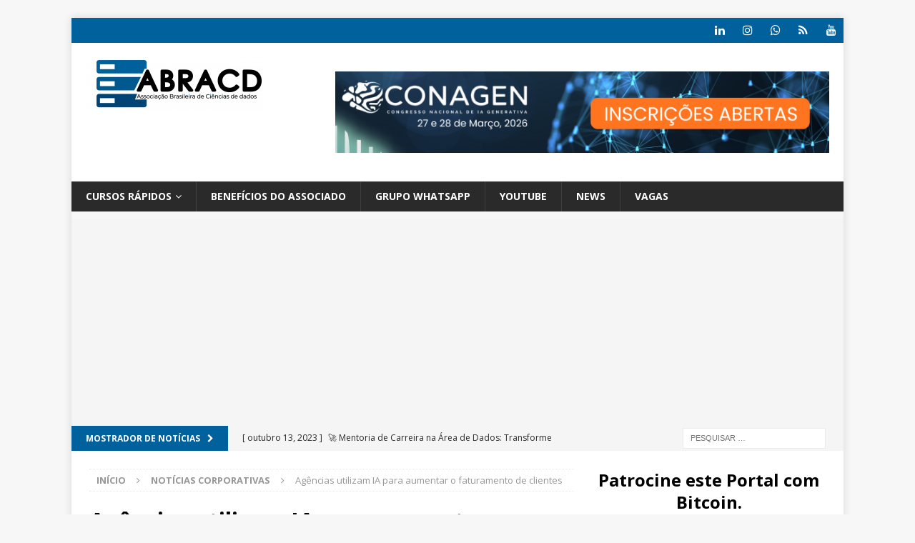

--- FILE ---
content_type: text/html; charset=UTF-8
request_url: https://abracd.org/2023/07/05/agencias-utilizam-ia-para-aumentar-o-faturamento-de-clientes/
body_size: 28232
content:
<!DOCTYPE html>
<html class="no-js mh-one-sb" lang="pt-BR">
<head>
<meta charset="UTF-8">
<meta name="viewport" content="width=device-width, initial-scale=1.0">
<link rel="profile" href="http://gmpg.org/xfn/11" />
<link rel="pingback" href="https://abracd.org/xmlrpc.php" />
<title>Agências utilizam IA para aumentar o faturamento de clientes &#8211; ABRACD &#8211; ASSOCIAÇÃO BRASILEIRA DE CIÊNCIA DE DADOS</title>
<meta name='robots' content='max-image-preview:large' />
<!-- Google tag (gtag.js) consent mode dataLayer added by Site Kit -->
<script type="text/javascript" id="google_gtagjs-js-consent-mode-data-layer">
/* <![CDATA[ */
window.dataLayer = window.dataLayer || [];function gtag(){dataLayer.push(arguments);}
gtag('consent', 'default', {"ad_personalization":"denied","ad_storage":"denied","ad_user_data":"denied","analytics_storage":"denied","functionality_storage":"denied","security_storage":"denied","personalization_storage":"denied","region":["AT","BE","BG","CH","CY","CZ","DE","DK","EE","ES","FI","FR","GB","GR","HR","HU","IE","IS","IT","LI","LT","LU","LV","MT","NL","NO","PL","PT","RO","SE","SI","SK"],"wait_for_update":500});
window._googlesitekitConsentCategoryMap = {"statistics":["analytics_storage"],"marketing":["ad_storage","ad_user_data","ad_personalization"],"functional":["functionality_storage","security_storage"],"preferences":["personalization_storage"]};
window._googlesitekitConsents = {"ad_personalization":"denied","ad_storage":"denied","ad_user_data":"denied","analytics_storage":"denied","functionality_storage":"denied","security_storage":"denied","personalization_storage":"denied","region":["AT","BE","BG","CH","CY","CZ","DE","DK","EE","ES","FI","FR","GB","GR","HR","HU","IE","IS","IT","LI","LT","LU","LV","MT","NL","NO","PL","PT","RO","SE","SI","SK"],"wait_for_update":500};
/* ]]> */
</script>
<!-- End Google tag (gtag.js) consent mode dataLayer added by Site Kit -->
<link rel='dns-prefetch' href='//www.googletagmanager.com' />
<link rel='dns-prefetch' href='//fonts.googleapis.com' />
<link rel='dns-prefetch' href='//pagead2.googlesyndication.com' />
<link rel='dns-prefetch' href='//fundingchoicesmessages.google.com' />
<link rel="alternate" type="application/rss+xml" title="Feed para ABRACD - ASSOCIAÇÃO BRASILEIRA DE CIÊNCIA DE DADOS &raquo;" href="https://abracd.org/feed/" />
<link rel="alternate" type="application/rss+xml" title="Feed de comentários para ABRACD - ASSOCIAÇÃO BRASILEIRA DE CIÊNCIA DE DADOS &raquo;" href="https://abracd.org/comments/feed/" />
<link rel="alternate" type="application/rss+xml" title="Feed de comentários para ABRACD - ASSOCIAÇÃO BRASILEIRA DE CIÊNCIA DE DADOS &raquo; Agências utilizam IA para aumentar o faturamento de clientes" href="https://abracd.org/2023/07/05/agencias-utilizam-ia-para-aumentar-o-faturamento-de-clientes/feed/" />
<link rel="alternate" title="oEmbed (JSON)" type="application/json+oembed" href="https://abracd.org/wp-json/oembed/1.0/embed?url=https%3A%2F%2Fabracd.org%2F2023%2F07%2F05%2Fagencias-utilizam-ia-para-aumentar-o-faturamento-de-clientes%2F" />
<link rel="alternate" title="oEmbed (XML)" type="text/xml+oembed" href="https://abracd.org/wp-json/oembed/1.0/embed?url=https%3A%2F%2Fabracd.org%2F2023%2F07%2F05%2Fagencias-utilizam-ia-para-aumentar-o-faturamento-de-clientes%2F&#038;format=xml" />
<style id='wp-img-auto-sizes-contain-inline-css' type='text/css'>
img:is([sizes=auto i],[sizes^="auto," i]){contain-intrinsic-size:3000px 1500px}
/*# sourceURL=wp-img-auto-sizes-contain-inline-css */
</style>
<style id='wp-emoji-styles-inline-css' type='text/css'>

	img.wp-smiley, img.emoji {
		display: inline !important;
		border: none !important;
		box-shadow: none !important;
		height: 1em !important;
		width: 1em !important;
		margin: 0 0.07em !important;
		vertical-align: -0.1em !important;
		background: none !important;
		padding: 0 !important;
	}
/*# sourceURL=wp-emoji-styles-inline-css */
</style>
<link rel='stylesheet' id='wp-block-library-css' href='https://abracd.org/wp-includes/css/dist/block-library/style.min.css?ver=6.9' type='text/css' media='all' />
<style id='wp-block-heading-inline-css' type='text/css'>
h1:where(.wp-block-heading).has-background,h2:where(.wp-block-heading).has-background,h3:where(.wp-block-heading).has-background,h4:where(.wp-block-heading).has-background,h5:where(.wp-block-heading).has-background,h6:where(.wp-block-heading).has-background{padding:1.25em 2.375em}h1.has-text-align-left[style*=writing-mode]:where([style*=vertical-lr]),h1.has-text-align-right[style*=writing-mode]:where([style*=vertical-rl]),h2.has-text-align-left[style*=writing-mode]:where([style*=vertical-lr]),h2.has-text-align-right[style*=writing-mode]:where([style*=vertical-rl]),h3.has-text-align-left[style*=writing-mode]:where([style*=vertical-lr]),h3.has-text-align-right[style*=writing-mode]:where([style*=vertical-rl]),h4.has-text-align-left[style*=writing-mode]:where([style*=vertical-lr]),h4.has-text-align-right[style*=writing-mode]:where([style*=vertical-rl]),h5.has-text-align-left[style*=writing-mode]:where([style*=vertical-lr]),h5.has-text-align-right[style*=writing-mode]:where([style*=vertical-rl]),h6.has-text-align-left[style*=writing-mode]:where([style*=vertical-lr]),h6.has-text-align-right[style*=writing-mode]:where([style*=vertical-rl]){rotate:180deg}
/*# sourceURL=https://abracd.org/wp-includes/blocks/heading/style.min.css */
</style>
<style id='wp-block-image-inline-css' type='text/css'>
.wp-block-image>a,.wp-block-image>figure>a{display:inline-block}.wp-block-image img{box-sizing:border-box;height:auto;max-width:100%;vertical-align:bottom}@media not (prefers-reduced-motion){.wp-block-image img.hide{visibility:hidden}.wp-block-image img.show{animation:show-content-image .4s}}.wp-block-image[style*=border-radius] img,.wp-block-image[style*=border-radius]>a{border-radius:inherit}.wp-block-image.has-custom-border img{box-sizing:border-box}.wp-block-image.aligncenter{text-align:center}.wp-block-image.alignfull>a,.wp-block-image.alignwide>a{width:100%}.wp-block-image.alignfull img,.wp-block-image.alignwide img{height:auto;width:100%}.wp-block-image .aligncenter,.wp-block-image .alignleft,.wp-block-image .alignright,.wp-block-image.aligncenter,.wp-block-image.alignleft,.wp-block-image.alignright{display:table}.wp-block-image .aligncenter>figcaption,.wp-block-image .alignleft>figcaption,.wp-block-image .alignright>figcaption,.wp-block-image.aligncenter>figcaption,.wp-block-image.alignleft>figcaption,.wp-block-image.alignright>figcaption{caption-side:bottom;display:table-caption}.wp-block-image .alignleft{float:left;margin:.5em 1em .5em 0}.wp-block-image .alignright{float:right;margin:.5em 0 .5em 1em}.wp-block-image .aligncenter{margin-left:auto;margin-right:auto}.wp-block-image :where(figcaption){margin-bottom:1em;margin-top:.5em}.wp-block-image.is-style-circle-mask img{border-radius:9999px}@supports ((-webkit-mask-image:none) or (mask-image:none)) or (-webkit-mask-image:none){.wp-block-image.is-style-circle-mask img{border-radius:0;-webkit-mask-image:url('data:image/svg+xml;utf8,<svg viewBox="0 0 100 100" xmlns="http://www.w3.org/2000/svg"><circle cx="50" cy="50" r="50"/></svg>');mask-image:url('data:image/svg+xml;utf8,<svg viewBox="0 0 100 100" xmlns="http://www.w3.org/2000/svg"><circle cx="50" cy="50" r="50"/></svg>');mask-mode:alpha;-webkit-mask-position:center;mask-position:center;-webkit-mask-repeat:no-repeat;mask-repeat:no-repeat;-webkit-mask-size:contain;mask-size:contain}}:root :where(.wp-block-image.is-style-rounded img,.wp-block-image .is-style-rounded img){border-radius:9999px}.wp-block-image figure{margin:0}.wp-lightbox-container{display:flex;flex-direction:column;position:relative}.wp-lightbox-container img{cursor:zoom-in}.wp-lightbox-container img:hover+button{opacity:1}.wp-lightbox-container button{align-items:center;backdrop-filter:blur(16px) saturate(180%);background-color:#5a5a5a40;border:none;border-radius:4px;cursor:zoom-in;display:flex;height:20px;justify-content:center;opacity:0;padding:0;position:absolute;right:16px;text-align:center;top:16px;width:20px;z-index:100}@media not (prefers-reduced-motion){.wp-lightbox-container button{transition:opacity .2s ease}}.wp-lightbox-container button:focus-visible{outline:3px auto #5a5a5a40;outline:3px auto -webkit-focus-ring-color;outline-offset:3px}.wp-lightbox-container button:hover{cursor:pointer;opacity:1}.wp-lightbox-container button:focus{opacity:1}.wp-lightbox-container button:focus,.wp-lightbox-container button:hover,.wp-lightbox-container button:not(:hover):not(:active):not(.has-background){background-color:#5a5a5a40;border:none}.wp-lightbox-overlay{box-sizing:border-box;cursor:zoom-out;height:100vh;left:0;overflow:hidden;position:fixed;top:0;visibility:hidden;width:100%;z-index:100000}.wp-lightbox-overlay .close-button{align-items:center;cursor:pointer;display:flex;justify-content:center;min-height:40px;min-width:40px;padding:0;position:absolute;right:calc(env(safe-area-inset-right) + 16px);top:calc(env(safe-area-inset-top) + 16px);z-index:5000000}.wp-lightbox-overlay .close-button:focus,.wp-lightbox-overlay .close-button:hover,.wp-lightbox-overlay .close-button:not(:hover):not(:active):not(.has-background){background:none;border:none}.wp-lightbox-overlay .lightbox-image-container{height:var(--wp--lightbox-container-height);left:50%;overflow:hidden;position:absolute;top:50%;transform:translate(-50%,-50%);transform-origin:top left;width:var(--wp--lightbox-container-width);z-index:9999999999}.wp-lightbox-overlay .wp-block-image{align-items:center;box-sizing:border-box;display:flex;height:100%;justify-content:center;margin:0;position:relative;transform-origin:0 0;width:100%;z-index:3000000}.wp-lightbox-overlay .wp-block-image img{height:var(--wp--lightbox-image-height);min-height:var(--wp--lightbox-image-height);min-width:var(--wp--lightbox-image-width);width:var(--wp--lightbox-image-width)}.wp-lightbox-overlay .wp-block-image figcaption{display:none}.wp-lightbox-overlay button{background:none;border:none}.wp-lightbox-overlay .scrim{background-color:#fff;height:100%;opacity:.9;position:absolute;width:100%;z-index:2000000}.wp-lightbox-overlay.active{visibility:visible}@media not (prefers-reduced-motion){.wp-lightbox-overlay.active{animation:turn-on-visibility .25s both}.wp-lightbox-overlay.active img{animation:turn-on-visibility .35s both}.wp-lightbox-overlay.show-closing-animation:not(.active){animation:turn-off-visibility .35s both}.wp-lightbox-overlay.show-closing-animation:not(.active) img{animation:turn-off-visibility .25s both}.wp-lightbox-overlay.zoom.active{animation:none;opacity:1;visibility:visible}.wp-lightbox-overlay.zoom.active .lightbox-image-container{animation:lightbox-zoom-in .4s}.wp-lightbox-overlay.zoom.active .lightbox-image-container img{animation:none}.wp-lightbox-overlay.zoom.active .scrim{animation:turn-on-visibility .4s forwards}.wp-lightbox-overlay.zoom.show-closing-animation:not(.active){animation:none}.wp-lightbox-overlay.zoom.show-closing-animation:not(.active) .lightbox-image-container{animation:lightbox-zoom-out .4s}.wp-lightbox-overlay.zoom.show-closing-animation:not(.active) .lightbox-image-container img{animation:none}.wp-lightbox-overlay.zoom.show-closing-animation:not(.active) .scrim{animation:turn-off-visibility .4s forwards}}@keyframes show-content-image{0%{visibility:hidden}99%{visibility:hidden}to{visibility:visible}}@keyframes turn-on-visibility{0%{opacity:0}to{opacity:1}}@keyframes turn-off-visibility{0%{opacity:1;visibility:visible}99%{opacity:0;visibility:visible}to{opacity:0;visibility:hidden}}@keyframes lightbox-zoom-in{0%{transform:translate(calc((-100vw + var(--wp--lightbox-scrollbar-width))/2 + var(--wp--lightbox-initial-left-position)),calc(-50vh + var(--wp--lightbox-initial-top-position))) scale(var(--wp--lightbox-scale))}to{transform:translate(-50%,-50%) scale(1)}}@keyframes lightbox-zoom-out{0%{transform:translate(-50%,-50%) scale(1);visibility:visible}99%{visibility:visible}to{transform:translate(calc((-100vw + var(--wp--lightbox-scrollbar-width))/2 + var(--wp--lightbox-initial-left-position)),calc(-50vh + var(--wp--lightbox-initial-top-position))) scale(var(--wp--lightbox-scale));visibility:hidden}}
/*# sourceURL=https://abracd.org/wp-includes/blocks/image/style.min.css */
</style>
<style id='wp-block-list-inline-css' type='text/css'>
ol,ul{box-sizing:border-box}:root :where(.wp-block-list.has-background){padding:1.25em 2.375em}
/*# sourceURL=https://abracd.org/wp-includes/blocks/list/style.min.css */
</style>
<style id='wp-block-paragraph-inline-css' type='text/css'>
.is-small-text{font-size:.875em}.is-regular-text{font-size:1em}.is-large-text{font-size:2.25em}.is-larger-text{font-size:3em}.has-drop-cap:not(:focus):first-letter{float:left;font-size:8.4em;font-style:normal;font-weight:100;line-height:.68;margin:.05em .1em 0 0;text-transform:uppercase}body.rtl .has-drop-cap:not(:focus):first-letter{float:none;margin-left:.1em}p.has-drop-cap.has-background{overflow:hidden}:root :where(p.has-background){padding:1.25em 2.375em}:where(p.has-text-color:not(.has-link-color)) a{color:inherit}p.has-text-align-left[style*="writing-mode:vertical-lr"],p.has-text-align-right[style*="writing-mode:vertical-rl"]{rotate:180deg}
/*# sourceURL=https://abracd.org/wp-includes/blocks/paragraph/style.min.css */
</style>
<style id='wp-block-separator-inline-css' type='text/css'>
@charset "UTF-8";.wp-block-separator{border:none;border-top:2px solid}:root :where(.wp-block-separator.is-style-dots){height:auto;line-height:1;text-align:center}:root :where(.wp-block-separator.is-style-dots):before{color:currentColor;content:"···";font-family:serif;font-size:1.5em;letter-spacing:2em;padding-left:2em}.wp-block-separator.is-style-dots{background:none!important;border:none!important}
/*# sourceURL=https://abracd.org/wp-includes/blocks/separator/style.min.css */
</style>
<style id='wp-block-table-inline-css' type='text/css'>
.wp-block-table{overflow-x:auto}.wp-block-table table{border-collapse:collapse;width:100%}.wp-block-table thead{border-bottom:3px solid}.wp-block-table tfoot{border-top:3px solid}.wp-block-table td,.wp-block-table th{border:1px solid;padding:.5em}.wp-block-table .has-fixed-layout{table-layout:fixed;width:100%}.wp-block-table .has-fixed-layout td,.wp-block-table .has-fixed-layout th{word-break:break-word}.wp-block-table.aligncenter,.wp-block-table.alignleft,.wp-block-table.alignright{display:table;width:auto}.wp-block-table.aligncenter td,.wp-block-table.aligncenter th,.wp-block-table.alignleft td,.wp-block-table.alignleft th,.wp-block-table.alignright td,.wp-block-table.alignright th{word-break:break-word}.wp-block-table .has-subtle-light-gray-background-color{background-color:#f3f4f5}.wp-block-table .has-subtle-pale-green-background-color{background-color:#e9fbe5}.wp-block-table .has-subtle-pale-blue-background-color{background-color:#e7f5fe}.wp-block-table .has-subtle-pale-pink-background-color{background-color:#fcf0ef}.wp-block-table.is-style-stripes{background-color:initial;border-collapse:inherit;border-spacing:0}.wp-block-table.is-style-stripes tbody tr:nth-child(odd){background-color:#f0f0f0}.wp-block-table.is-style-stripes.has-subtle-light-gray-background-color tbody tr:nth-child(odd){background-color:#f3f4f5}.wp-block-table.is-style-stripes.has-subtle-pale-green-background-color tbody tr:nth-child(odd){background-color:#e9fbe5}.wp-block-table.is-style-stripes.has-subtle-pale-blue-background-color tbody tr:nth-child(odd){background-color:#e7f5fe}.wp-block-table.is-style-stripes.has-subtle-pale-pink-background-color tbody tr:nth-child(odd){background-color:#fcf0ef}.wp-block-table.is-style-stripes td,.wp-block-table.is-style-stripes th{border-color:#0000}.wp-block-table.is-style-stripes{border-bottom:1px solid #f0f0f0}.wp-block-table .has-border-color td,.wp-block-table .has-border-color th,.wp-block-table .has-border-color tr,.wp-block-table .has-border-color>*{border-color:inherit}.wp-block-table table[style*=border-top-color] tr:first-child,.wp-block-table table[style*=border-top-color] tr:first-child td,.wp-block-table table[style*=border-top-color] tr:first-child th,.wp-block-table table[style*=border-top-color]>*,.wp-block-table table[style*=border-top-color]>* td,.wp-block-table table[style*=border-top-color]>* th{border-top-color:inherit}.wp-block-table table[style*=border-top-color] tr:not(:first-child){border-top-color:initial}.wp-block-table table[style*=border-right-color] td:last-child,.wp-block-table table[style*=border-right-color] th,.wp-block-table table[style*=border-right-color] tr,.wp-block-table table[style*=border-right-color]>*{border-right-color:inherit}.wp-block-table table[style*=border-bottom-color] tr:last-child,.wp-block-table table[style*=border-bottom-color] tr:last-child td,.wp-block-table table[style*=border-bottom-color] tr:last-child th,.wp-block-table table[style*=border-bottom-color]>*,.wp-block-table table[style*=border-bottom-color]>* td,.wp-block-table table[style*=border-bottom-color]>* th{border-bottom-color:inherit}.wp-block-table table[style*=border-bottom-color] tr:not(:last-child){border-bottom-color:initial}.wp-block-table table[style*=border-left-color] td:first-child,.wp-block-table table[style*=border-left-color] th,.wp-block-table table[style*=border-left-color] tr,.wp-block-table table[style*=border-left-color]>*{border-left-color:inherit}.wp-block-table table[style*=border-style] td,.wp-block-table table[style*=border-style] th,.wp-block-table table[style*=border-style] tr,.wp-block-table table[style*=border-style]>*{border-style:inherit}.wp-block-table table[style*=border-width] td,.wp-block-table table[style*=border-width] th,.wp-block-table table[style*=border-width] tr,.wp-block-table table[style*=border-width]>*{border-style:inherit;border-width:inherit}
/*# sourceURL=https://abracd.org/wp-includes/blocks/table/style.min.css */
</style>
<style id='global-styles-inline-css' type='text/css'>
:root{--wp--preset--aspect-ratio--square: 1;--wp--preset--aspect-ratio--4-3: 4/3;--wp--preset--aspect-ratio--3-4: 3/4;--wp--preset--aspect-ratio--3-2: 3/2;--wp--preset--aspect-ratio--2-3: 2/3;--wp--preset--aspect-ratio--16-9: 16/9;--wp--preset--aspect-ratio--9-16: 9/16;--wp--preset--color--black: #000000;--wp--preset--color--cyan-bluish-gray: #abb8c3;--wp--preset--color--white: #ffffff;--wp--preset--color--pale-pink: #f78da7;--wp--preset--color--vivid-red: #cf2e2e;--wp--preset--color--luminous-vivid-orange: #ff6900;--wp--preset--color--luminous-vivid-amber: #fcb900;--wp--preset--color--light-green-cyan: #7bdcb5;--wp--preset--color--vivid-green-cyan: #00d084;--wp--preset--color--pale-cyan-blue: #8ed1fc;--wp--preset--color--vivid-cyan-blue: #0693e3;--wp--preset--color--vivid-purple: #9b51e0;--wp--preset--gradient--vivid-cyan-blue-to-vivid-purple: linear-gradient(135deg,rgb(6,147,227) 0%,rgb(155,81,224) 100%);--wp--preset--gradient--light-green-cyan-to-vivid-green-cyan: linear-gradient(135deg,rgb(122,220,180) 0%,rgb(0,208,130) 100%);--wp--preset--gradient--luminous-vivid-amber-to-luminous-vivid-orange: linear-gradient(135deg,rgb(252,185,0) 0%,rgb(255,105,0) 100%);--wp--preset--gradient--luminous-vivid-orange-to-vivid-red: linear-gradient(135deg,rgb(255,105,0) 0%,rgb(207,46,46) 100%);--wp--preset--gradient--very-light-gray-to-cyan-bluish-gray: linear-gradient(135deg,rgb(238,238,238) 0%,rgb(169,184,195) 100%);--wp--preset--gradient--cool-to-warm-spectrum: linear-gradient(135deg,rgb(74,234,220) 0%,rgb(151,120,209) 20%,rgb(207,42,186) 40%,rgb(238,44,130) 60%,rgb(251,105,98) 80%,rgb(254,248,76) 100%);--wp--preset--gradient--blush-light-purple: linear-gradient(135deg,rgb(255,206,236) 0%,rgb(152,150,240) 100%);--wp--preset--gradient--blush-bordeaux: linear-gradient(135deg,rgb(254,205,165) 0%,rgb(254,45,45) 50%,rgb(107,0,62) 100%);--wp--preset--gradient--luminous-dusk: linear-gradient(135deg,rgb(255,203,112) 0%,rgb(199,81,192) 50%,rgb(65,88,208) 100%);--wp--preset--gradient--pale-ocean: linear-gradient(135deg,rgb(255,245,203) 0%,rgb(182,227,212) 50%,rgb(51,167,181) 100%);--wp--preset--gradient--electric-grass: linear-gradient(135deg,rgb(202,248,128) 0%,rgb(113,206,126) 100%);--wp--preset--gradient--midnight: linear-gradient(135deg,rgb(2,3,129) 0%,rgb(40,116,252) 100%);--wp--preset--font-size--small: 13px;--wp--preset--font-size--medium: 20px;--wp--preset--font-size--large: 36px;--wp--preset--font-size--x-large: 42px;--wp--preset--spacing--20: 0.44rem;--wp--preset--spacing--30: 0.67rem;--wp--preset--spacing--40: 1rem;--wp--preset--spacing--50: 1.5rem;--wp--preset--spacing--60: 2.25rem;--wp--preset--spacing--70: 3.38rem;--wp--preset--spacing--80: 5.06rem;--wp--preset--shadow--natural: 6px 6px 9px rgba(0, 0, 0, 0.2);--wp--preset--shadow--deep: 12px 12px 50px rgba(0, 0, 0, 0.4);--wp--preset--shadow--sharp: 6px 6px 0px rgba(0, 0, 0, 0.2);--wp--preset--shadow--outlined: 6px 6px 0px -3px rgb(255, 255, 255), 6px 6px rgb(0, 0, 0);--wp--preset--shadow--crisp: 6px 6px 0px rgb(0, 0, 0);}:where(.is-layout-flex){gap: 0.5em;}:where(.is-layout-grid){gap: 0.5em;}body .is-layout-flex{display: flex;}.is-layout-flex{flex-wrap: wrap;align-items: center;}.is-layout-flex > :is(*, div){margin: 0;}body .is-layout-grid{display: grid;}.is-layout-grid > :is(*, div){margin: 0;}:where(.wp-block-columns.is-layout-flex){gap: 2em;}:where(.wp-block-columns.is-layout-grid){gap: 2em;}:where(.wp-block-post-template.is-layout-flex){gap: 1.25em;}:where(.wp-block-post-template.is-layout-grid){gap: 1.25em;}.has-black-color{color: var(--wp--preset--color--black) !important;}.has-cyan-bluish-gray-color{color: var(--wp--preset--color--cyan-bluish-gray) !important;}.has-white-color{color: var(--wp--preset--color--white) !important;}.has-pale-pink-color{color: var(--wp--preset--color--pale-pink) !important;}.has-vivid-red-color{color: var(--wp--preset--color--vivid-red) !important;}.has-luminous-vivid-orange-color{color: var(--wp--preset--color--luminous-vivid-orange) !important;}.has-luminous-vivid-amber-color{color: var(--wp--preset--color--luminous-vivid-amber) !important;}.has-light-green-cyan-color{color: var(--wp--preset--color--light-green-cyan) !important;}.has-vivid-green-cyan-color{color: var(--wp--preset--color--vivid-green-cyan) !important;}.has-pale-cyan-blue-color{color: var(--wp--preset--color--pale-cyan-blue) !important;}.has-vivid-cyan-blue-color{color: var(--wp--preset--color--vivid-cyan-blue) !important;}.has-vivid-purple-color{color: var(--wp--preset--color--vivid-purple) !important;}.has-black-background-color{background-color: var(--wp--preset--color--black) !important;}.has-cyan-bluish-gray-background-color{background-color: var(--wp--preset--color--cyan-bluish-gray) !important;}.has-white-background-color{background-color: var(--wp--preset--color--white) !important;}.has-pale-pink-background-color{background-color: var(--wp--preset--color--pale-pink) !important;}.has-vivid-red-background-color{background-color: var(--wp--preset--color--vivid-red) !important;}.has-luminous-vivid-orange-background-color{background-color: var(--wp--preset--color--luminous-vivid-orange) !important;}.has-luminous-vivid-amber-background-color{background-color: var(--wp--preset--color--luminous-vivid-amber) !important;}.has-light-green-cyan-background-color{background-color: var(--wp--preset--color--light-green-cyan) !important;}.has-vivid-green-cyan-background-color{background-color: var(--wp--preset--color--vivid-green-cyan) !important;}.has-pale-cyan-blue-background-color{background-color: var(--wp--preset--color--pale-cyan-blue) !important;}.has-vivid-cyan-blue-background-color{background-color: var(--wp--preset--color--vivid-cyan-blue) !important;}.has-vivid-purple-background-color{background-color: var(--wp--preset--color--vivid-purple) !important;}.has-black-border-color{border-color: var(--wp--preset--color--black) !important;}.has-cyan-bluish-gray-border-color{border-color: var(--wp--preset--color--cyan-bluish-gray) !important;}.has-white-border-color{border-color: var(--wp--preset--color--white) !important;}.has-pale-pink-border-color{border-color: var(--wp--preset--color--pale-pink) !important;}.has-vivid-red-border-color{border-color: var(--wp--preset--color--vivid-red) !important;}.has-luminous-vivid-orange-border-color{border-color: var(--wp--preset--color--luminous-vivid-orange) !important;}.has-luminous-vivid-amber-border-color{border-color: var(--wp--preset--color--luminous-vivid-amber) !important;}.has-light-green-cyan-border-color{border-color: var(--wp--preset--color--light-green-cyan) !important;}.has-vivid-green-cyan-border-color{border-color: var(--wp--preset--color--vivid-green-cyan) !important;}.has-pale-cyan-blue-border-color{border-color: var(--wp--preset--color--pale-cyan-blue) !important;}.has-vivid-cyan-blue-border-color{border-color: var(--wp--preset--color--vivid-cyan-blue) !important;}.has-vivid-purple-border-color{border-color: var(--wp--preset--color--vivid-purple) !important;}.has-vivid-cyan-blue-to-vivid-purple-gradient-background{background: var(--wp--preset--gradient--vivid-cyan-blue-to-vivid-purple) !important;}.has-light-green-cyan-to-vivid-green-cyan-gradient-background{background: var(--wp--preset--gradient--light-green-cyan-to-vivid-green-cyan) !important;}.has-luminous-vivid-amber-to-luminous-vivid-orange-gradient-background{background: var(--wp--preset--gradient--luminous-vivid-amber-to-luminous-vivid-orange) !important;}.has-luminous-vivid-orange-to-vivid-red-gradient-background{background: var(--wp--preset--gradient--luminous-vivid-orange-to-vivid-red) !important;}.has-very-light-gray-to-cyan-bluish-gray-gradient-background{background: var(--wp--preset--gradient--very-light-gray-to-cyan-bluish-gray) !important;}.has-cool-to-warm-spectrum-gradient-background{background: var(--wp--preset--gradient--cool-to-warm-spectrum) !important;}.has-blush-light-purple-gradient-background{background: var(--wp--preset--gradient--blush-light-purple) !important;}.has-blush-bordeaux-gradient-background{background: var(--wp--preset--gradient--blush-bordeaux) !important;}.has-luminous-dusk-gradient-background{background: var(--wp--preset--gradient--luminous-dusk) !important;}.has-pale-ocean-gradient-background{background: var(--wp--preset--gradient--pale-ocean) !important;}.has-electric-grass-gradient-background{background: var(--wp--preset--gradient--electric-grass) !important;}.has-midnight-gradient-background{background: var(--wp--preset--gradient--midnight) !important;}.has-small-font-size{font-size: var(--wp--preset--font-size--small) !important;}.has-medium-font-size{font-size: var(--wp--preset--font-size--medium) !important;}.has-large-font-size{font-size: var(--wp--preset--font-size--large) !important;}.has-x-large-font-size{font-size: var(--wp--preset--font-size--x-large) !important;}
/*# sourceURL=global-styles-inline-css */
</style>

<style id='classic-theme-styles-inline-css' type='text/css'>
/*! This file is auto-generated */
.wp-block-button__link{color:#fff;background-color:#32373c;border-radius:9999px;box-shadow:none;text-decoration:none;padding:calc(.667em + 2px) calc(1.333em + 2px);font-size:1.125em}.wp-block-file__button{background:#32373c;color:#fff;text-decoration:none}
/*# sourceURL=/wp-includes/css/classic-themes.min.css */
</style>
<link rel='stylesheet' id='mh-magazine-css' href='https://abracd.org/wp-content/themes/mh-magazine/style.css?ver=3.8.6' type='text/css' media='all' />
<link rel='stylesheet' id='mh-font-awesome-css' href='https://abracd.org/wp-content/themes/mh-magazine/includes/font-awesome.min.css' type='text/css' media='all' />
<link rel='stylesheet' id='mh-google-fonts-css' href='https://fonts.googleapis.com/css?family=Open+Sans:300,400,400italic,600,700' type='text/css' media='all' />
<link rel='stylesheet' id='wppb_stylesheet-css' href='https://abracd.org/wp-content/plugins/profile-builder/assets/css/style-front-end.css?ver=3.11.9' type='text/css' media='all' />
<!--n2css--><script type="text/javascript" src="https://abracd.org/wp-includes/js/jquery/jquery.min.js?ver=3.7.1" id="jquery-core-js"></script>
<script type="text/javascript" src="https://abracd.org/wp-includes/js/jquery/jquery-migrate.min.js?ver=3.4.1" id="jquery-migrate-js"></script>
<script type="text/javascript" src="https://abracd.org/wp-content/themes/mh-magazine/js/scripts.js?ver=3.8.6" id="mh-scripts-js"></script>

<!-- Snippet da etiqueta do Google (gtag.js) adicionado pelo Site Kit -->
<!-- Snippet do Google Análises adicionado pelo Site Kit -->
<script type="text/javascript" src="https://www.googletagmanager.com/gtag/js?id=GT-P8QQ7GZ" id="google_gtagjs-js" async></script>
<script type="text/javascript" id="google_gtagjs-js-after">
/* <![CDATA[ */
window.dataLayer = window.dataLayer || [];function gtag(){dataLayer.push(arguments);}
gtag("set","linker",{"domains":["abracd.org"]});
gtag("js", new Date());
gtag("set", "developer_id.dZTNiMT", true);
gtag("config", "GT-P8QQ7GZ");
//# sourceURL=google_gtagjs-js-after
/* ]]> */
</script>
<link rel="https://api.w.org/" href="https://abracd.org/wp-json/" /><link rel="alternate" title="JSON" type="application/json" href="https://abracd.org/wp-json/wp/v2/posts/13133" /><link rel="EditURI" type="application/rsd+xml" title="RSD" href="https://abracd.org/xmlrpc.php?rsd" />
<meta name="generator" content="WordPress 6.9" />
<link rel="canonical" href="https://abracd.org/2023/07/05/agencias-utilizam-ia-para-aumentar-o-faturamento-de-clientes/" />
<link rel='shortlink' href='https://abracd.org/?p=13133' />
<meta name="generator" content="Site Kit by Google 1.168.0" /><script async src="https://fundingchoicesmessages.google.com/i/pub-9966535047305587?ers=1" nonce="nzL2Pe6qBEdBP1x93L4I1Q"></script><script nonce="nzL2Pe6qBEdBP1x93L4I1Q">(function() {function signalGooglefcPresent() {if (!window.frames['googlefcPresent']) {if (document.body) {const iframe = document.createElement('iframe'); iframe.style = 'width: 0; height: 0; border: none; z-index: -1000; left: -1000px; top: -1000px;'; iframe.style.display = 'none'; iframe.name = 'googlefcPresent'; document.body.appendChild(iframe);} else {setTimeout(signalGooglefcPresent, 0);}}}signalGooglefcPresent();})();</script><style type="text/css">
.mh-widget-layout4 .mh-widget-title { background: #00619c; background: rgba(0, 97, 156, 0.6); }
.mh-preheader, .mh-wide-layout .mh-subheader, .mh-ticker-title, .mh-main-nav li:hover, .mh-footer-nav, .slicknav_menu, .slicknav_btn, .slicknav_nav .slicknav_item:hover, .slicknav_nav a:hover, .mh-back-to-top, .mh-subheading, .entry-tags .fa, .entry-tags li:hover, .mh-widget-layout2 .mh-widget-title, .mh-widget-layout4 .mh-widget-title-inner, .mh-widget-layout4 .mh-footer-widget-title, .mh-widget-layout5 .mh-widget-title-inner, .mh-widget-layout6 .mh-widget-title, #mh-mobile .flex-control-paging li a.flex-active, .mh-image-caption, .mh-carousel-layout1 .mh-carousel-caption, .mh-tab-button.active, .mh-tab-button.active:hover, .mh-footer-widget .mh-tab-button.active, .mh-social-widget li:hover a, .mh-footer-widget .mh-social-widget li a, .mh-footer-widget .mh-author-bio-widget, .tagcloud a:hover, .mh-widget .tagcloud a:hover, .mh-footer-widget .tagcloud a:hover, .mh-posts-stacked-item .mh-meta, .page-numbers:hover, .mh-loop-pagination .current, .mh-comments-pagination .current, .pagelink, a:hover .pagelink, input[type=submit], #infinite-handle span { background: #00619c; }
.mh-main-nav-wrap .slicknav_nav ul, blockquote, .mh-widget-layout1 .mh-widget-title, .mh-widget-layout3 .mh-widget-title, .mh-widget-layout5 .mh-widget-title, .mh-widget-layout8 .mh-widget-title:after, #mh-mobile .mh-slider-caption, .mh-carousel-layout1, .mh-spotlight-widget, .mh-author-bio-widget, .mh-author-bio-title, .mh-author-bio-image-frame, .mh-video-widget, .mh-tab-buttons, textarea:hover, input[type=text]:hover, input[type=email]:hover, input[type=tel]:hover, input[type=url]:hover { border-color: #00619c; }
.mh-dropcap, .mh-carousel-layout1 .flex-direction-nav a, .mh-carousel-layout2 .mh-carousel-caption, .mh-posts-digest-small-category, .mh-posts-lineup-more, .bypostauthor .fn:after, .mh-comment-list .comment-reply-link:before, #respond #cancel-comment-reply-link:before { color: #00619c; }
</style>
<!--[if lt IE 9]>
<script src="https://abracd.org/wp-content/themes/mh-magazine/js/css3-mediaqueries.js"></script>
<![endif]-->

<!-- Meta-etiquetas do Google AdSense adicionado pelo Site Kit -->
<meta name="google-adsense-platform-account" content="ca-host-pub-2644536267352236">
<meta name="google-adsense-platform-domain" content="sitekit.withgoogle.com">
<!-- Fim das meta-etiquetas do Google AdSense adicionado pelo Site Kit -->
<meta name="generator" content="Elementor 3.22.3; features: e_optimized_assets_loading, e_optimized_css_loading, e_font_icon_svg, additional_custom_breakpoints, e_lazyload; settings: css_print_method-external, google_font-enabled, font_display-swap">
			<style>
				.e-con.e-parent:nth-of-type(n+4):not(.e-lazyloaded):not(.e-no-lazyload),
				.e-con.e-parent:nth-of-type(n+4):not(.e-lazyloaded):not(.e-no-lazyload) * {
					background-image: none !important;
				}
				@media screen and (max-height: 1024px) {
					.e-con.e-parent:nth-of-type(n+3):not(.e-lazyloaded):not(.e-no-lazyload),
					.e-con.e-parent:nth-of-type(n+3):not(.e-lazyloaded):not(.e-no-lazyload) * {
						background-image: none !important;
					}
				}
				@media screen and (max-height: 640px) {
					.e-con.e-parent:nth-of-type(n+2):not(.e-lazyloaded):not(.e-no-lazyload),
					.e-con.e-parent:nth-of-type(n+2):not(.e-lazyloaded):not(.e-no-lazyload) * {
						background-image: none !important;
					}
				}
			</style>
			
<!-- Código do Google Adsense adicionado pelo Site Kit -->
<script type="text/javascript" async="async" src="https://pagead2.googlesyndication.com/pagead/js/adsbygoogle.js?client=ca-pub-9966535047305587&amp;host=ca-host-pub-2644536267352236" crossorigin="anonymous"></script>

<!-- Fim do código do Google AdSense adicionado pelo Site Kit -->

<!-- Snippet de Recuperação de Bloqueio de Anúncios do Google AdSense adicionado pelo Site Kit -->
<script async src="https://fundingchoicesmessages.google.com/i/pub-9966535047305587?ers=1" nonce="6Hy5tWpXjrDWJho7qVy-LA"></script><script nonce="6Hy5tWpXjrDWJho7qVy-LA">(function() {function signalGooglefcPresent() {if (!window.frames['googlefcPresent']) {if (document.body) {const iframe = document.createElement('iframe'); iframe.style = 'width: 0; height: 0; border: none; z-index: -1000; left: -1000px; top: -1000px;'; iframe.style.display = 'none'; iframe.name = 'googlefcPresent'; document.body.appendChild(iframe);} else {setTimeout(signalGooglefcPresent, 0);}}}signalGooglefcPresent();})();</script>
<!-- Snippet final de Recuperação de Bloqueio de Anúncios do Google AdSense adicionado pelo Site Kit -->

<!-- Snippet de Proteção contra Erros de Recuperação de Anúncios do Google AdSense adicionado pelo Site Kit -->
<script>(function(){'use strict';function aa(a){var b=0;return function(){return b<a.length?{done:!1,value:a[b++]}:{done:!0}}}var ba="function"==typeof Object.defineProperties?Object.defineProperty:function(a,b,c){if(a==Array.prototype||a==Object.prototype)return a;a[b]=c.value;return a};
function ca(a){a=["object"==typeof globalThis&&globalThis,a,"object"==typeof window&&window,"object"==typeof self&&self,"object"==typeof global&&global];for(var b=0;b<a.length;++b){var c=a[b];if(c&&c.Math==Math)return c}throw Error("Cannot find global object");}var da=ca(this);function k(a,b){if(b)a:{var c=da;a=a.split(".");for(var d=0;d<a.length-1;d++){var e=a[d];if(!(e in c))break a;c=c[e]}a=a[a.length-1];d=c[a];b=b(d);b!=d&&null!=b&&ba(c,a,{configurable:!0,writable:!0,value:b})}}
function ea(a){return a.raw=a}function m(a){var b="undefined"!=typeof Symbol&&Symbol.iterator&&a[Symbol.iterator];if(b)return b.call(a);if("number"==typeof a.length)return{next:aa(a)};throw Error(String(a)+" is not an iterable or ArrayLike");}function fa(a){for(var b,c=[];!(b=a.next()).done;)c.push(b.value);return c}var ha="function"==typeof Object.create?Object.create:function(a){function b(){}b.prototype=a;return new b},n;
if("function"==typeof Object.setPrototypeOf)n=Object.setPrototypeOf;else{var q;a:{var ia={a:!0},ja={};try{ja.__proto__=ia;q=ja.a;break a}catch(a){}q=!1}n=q?function(a,b){a.__proto__=b;if(a.__proto__!==b)throw new TypeError(a+" is not extensible");return a}:null}var ka=n;
function r(a,b){a.prototype=ha(b.prototype);a.prototype.constructor=a;if(ka)ka(a,b);else for(var c in b)if("prototype"!=c)if(Object.defineProperties){var d=Object.getOwnPropertyDescriptor(b,c);d&&Object.defineProperty(a,c,d)}else a[c]=b[c];a.A=b.prototype}function la(){for(var a=Number(this),b=[],c=a;c<arguments.length;c++)b[c-a]=arguments[c];return b}k("Number.MAX_SAFE_INTEGER",function(){return 9007199254740991});
k("Number.isFinite",function(a){return a?a:function(b){return"number"!==typeof b?!1:!isNaN(b)&&Infinity!==b&&-Infinity!==b}});k("Number.isInteger",function(a){return a?a:function(b){return Number.isFinite(b)?b===Math.floor(b):!1}});k("Number.isSafeInteger",function(a){return a?a:function(b){return Number.isInteger(b)&&Math.abs(b)<=Number.MAX_SAFE_INTEGER}});
k("Math.trunc",function(a){return a?a:function(b){b=Number(b);if(isNaN(b)||Infinity===b||-Infinity===b||0===b)return b;var c=Math.floor(Math.abs(b));return 0>b?-c:c}});k("Object.is",function(a){return a?a:function(b,c){return b===c?0!==b||1/b===1/c:b!==b&&c!==c}});k("Array.prototype.includes",function(a){return a?a:function(b,c){var d=this;d instanceof String&&(d=String(d));var e=d.length;c=c||0;for(0>c&&(c=Math.max(c+e,0));c<e;c++){var f=d[c];if(f===b||Object.is(f,b))return!0}return!1}});
k("String.prototype.includes",function(a){return a?a:function(b,c){if(null==this)throw new TypeError("The 'this' value for String.prototype.includes must not be null or undefined");if(b instanceof RegExp)throw new TypeError("First argument to String.prototype.includes must not be a regular expression");return-1!==this.indexOf(b,c||0)}});/*

 Copyright The Closure Library Authors.
 SPDX-License-Identifier: Apache-2.0
*/
var t=this||self;function v(a){return a};var w,x;a:{for(var ma=["CLOSURE_FLAGS"],y=t,z=0;z<ma.length;z++)if(y=y[ma[z]],null==y){x=null;break a}x=y}var na=x&&x[610401301];w=null!=na?na:!1;var A,oa=t.navigator;A=oa?oa.userAgentData||null:null;function B(a){return w?A?A.brands.some(function(b){return(b=b.brand)&&-1!=b.indexOf(a)}):!1:!1}function C(a){var b;a:{if(b=t.navigator)if(b=b.userAgent)break a;b=""}return-1!=b.indexOf(a)};function D(){return w?!!A&&0<A.brands.length:!1}function E(){return D()?B("Chromium"):(C("Chrome")||C("CriOS"))&&!(D()?0:C("Edge"))||C("Silk")};var pa=D()?!1:C("Trident")||C("MSIE");!C("Android")||E();E();C("Safari")&&(E()||(D()?0:C("Coast"))||(D()?0:C("Opera"))||(D()?0:C("Edge"))||(D()?B("Microsoft Edge"):C("Edg/"))||D()&&B("Opera"));var qa={},F=null;var ra="undefined"!==typeof Uint8Array,sa=!pa&&"function"===typeof btoa;function G(){return"function"===typeof BigInt};var H=0,I=0;function ta(a){var b=0>a;a=Math.abs(a);var c=a>>>0;a=Math.floor((a-c)/4294967296);b&&(c=m(ua(c,a)),b=c.next().value,a=c.next().value,c=b);H=c>>>0;I=a>>>0}function va(a,b){b>>>=0;a>>>=0;if(2097151>=b)var c=""+(4294967296*b+a);else G()?c=""+(BigInt(b)<<BigInt(32)|BigInt(a)):(c=(a>>>24|b<<8)&16777215,b=b>>16&65535,a=(a&16777215)+6777216*c+6710656*b,c+=8147497*b,b*=2,1E7<=a&&(c+=Math.floor(a/1E7),a%=1E7),1E7<=c&&(b+=Math.floor(c/1E7),c%=1E7),c=b+wa(c)+wa(a));return c}
function wa(a){a=String(a);return"0000000".slice(a.length)+a}function ua(a,b){b=~b;a?a=~a+1:b+=1;return[a,b]};var J;J="function"===typeof Symbol&&"symbol"===typeof Symbol()?Symbol():void 0;var xa=J?function(a,b){a[J]|=b}:function(a,b){void 0!==a.g?a.g|=b:Object.defineProperties(a,{g:{value:b,configurable:!0,writable:!0,enumerable:!1}})},K=J?function(a){return a[J]|0}:function(a){return a.g|0},L=J?function(a){return a[J]}:function(a){return a.g},M=J?function(a,b){a[J]=b;return a}:function(a,b){void 0!==a.g?a.g=b:Object.defineProperties(a,{g:{value:b,configurable:!0,writable:!0,enumerable:!1}});return a};function ya(a,b){M(b,(a|0)&-14591)}function za(a,b){M(b,(a|34)&-14557)}
function Aa(a){a=a>>14&1023;return 0===a?536870912:a};var N={},Ba={};function Ca(a){return!(!a||"object"!==typeof a||a.g!==Ba)}function Da(a){return null!==a&&"object"===typeof a&&!Array.isArray(a)&&a.constructor===Object}function P(a,b,c){if(!Array.isArray(a)||a.length)return!1;var d=K(a);if(d&1)return!0;if(!(b&&(Array.isArray(b)?b.includes(c):b.has(c))))return!1;M(a,d|1);return!0}Object.freeze(new function(){});Object.freeze(new function(){});var Ea=/^-?([1-9][0-9]*|0)(\.[0-9]+)?$/;var Q;function Fa(a,b){Q=b;a=new a(b);Q=void 0;return a}
function R(a,b,c){null==a&&(a=Q);Q=void 0;if(null==a){var d=96;c?(a=[c],d|=512):a=[];b&&(d=d&-16760833|(b&1023)<<14)}else{if(!Array.isArray(a))throw Error();d=K(a);if(d&64)return a;d|=64;if(c&&(d|=512,c!==a[0]))throw Error();a:{c=a;var e=c.length;if(e){var f=e-1;if(Da(c[f])){d|=256;b=f-(+!!(d&512)-1);if(1024<=b)throw Error();d=d&-16760833|(b&1023)<<14;break a}}if(b){b=Math.max(b,e-(+!!(d&512)-1));if(1024<b)throw Error();d=d&-16760833|(b&1023)<<14}}}M(a,d);return a};function Ga(a){switch(typeof a){case "number":return isFinite(a)?a:String(a);case "boolean":return a?1:0;case "object":if(a)if(Array.isArray(a)){if(P(a,void 0,0))return}else if(ra&&null!=a&&a instanceof Uint8Array){if(sa){for(var b="",c=0,d=a.length-10240;c<d;)b+=String.fromCharCode.apply(null,a.subarray(c,c+=10240));b+=String.fromCharCode.apply(null,c?a.subarray(c):a);a=btoa(b)}else{void 0===b&&(b=0);if(!F){F={};c="ABCDEFGHIJKLMNOPQRSTUVWXYZabcdefghijklmnopqrstuvwxyz0123456789".split("");d=["+/=",
"+/","-_=","-_.","-_"];for(var e=0;5>e;e++){var f=c.concat(d[e].split(""));qa[e]=f;for(var g=0;g<f.length;g++){var h=f[g];void 0===F[h]&&(F[h]=g)}}}b=qa[b];c=Array(Math.floor(a.length/3));d=b[64]||"";for(e=f=0;f<a.length-2;f+=3){var l=a[f],p=a[f+1];h=a[f+2];g=b[l>>2];l=b[(l&3)<<4|p>>4];p=b[(p&15)<<2|h>>6];h=b[h&63];c[e++]=g+l+p+h}g=0;h=d;switch(a.length-f){case 2:g=a[f+1],h=b[(g&15)<<2]||d;case 1:a=a[f],c[e]=b[a>>2]+b[(a&3)<<4|g>>4]+h+d}a=c.join("")}return a}}return a};function Ha(a,b,c){a=Array.prototype.slice.call(a);var d=a.length,e=b&256?a[d-1]:void 0;d+=e?-1:0;for(b=b&512?1:0;b<d;b++)a[b]=c(a[b]);if(e){b=a[b]={};for(var f in e)Object.prototype.hasOwnProperty.call(e,f)&&(b[f]=c(e[f]))}return a}function Ia(a,b,c,d,e){if(null!=a){if(Array.isArray(a))a=P(a,void 0,0)?void 0:e&&K(a)&2?a:Ja(a,b,c,void 0!==d,e);else if(Da(a)){var f={},g;for(g in a)Object.prototype.hasOwnProperty.call(a,g)&&(f[g]=Ia(a[g],b,c,d,e));a=f}else a=b(a,d);return a}}
function Ja(a,b,c,d,e){var f=d||c?K(a):0;d=d?!!(f&32):void 0;a=Array.prototype.slice.call(a);for(var g=0;g<a.length;g++)a[g]=Ia(a[g],b,c,d,e);c&&c(f,a);return a}function Ka(a){return a.s===N?a.toJSON():Ga(a)};function La(a,b,c){c=void 0===c?za:c;if(null!=a){if(ra&&a instanceof Uint8Array)return b?a:new Uint8Array(a);if(Array.isArray(a)){var d=K(a);if(d&2)return a;b&&(b=0===d||!!(d&32)&&!(d&64||!(d&16)));return b?M(a,(d|34)&-12293):Ja(a,La,d&4?za:c,!0,!0)}a.s===N&&(c=a.h,d=L(c),a=d&2?a:Fa(a.constructor,Ma(c,d,!0)));return a}}function Ma(a,b,c){var d=c||b&2?za:ya,e=!!(b&32);a=Ha(a,b,function(f){return La(f,e,d)});xa(a,32|(c?2:0));return a};function Na(a,b){a=a.h;return Oa(a,L(a),b)}function Oa(a,b,c,d){if(-1===c)return null;if(c>=Aa(b)){if(b&256)return a[a.length-1][c]}else{var e=a.length;if(d&&b&256&&(d=a[e-1][c],null!=d))return d;b=c+(+!!(b&512)-1);if(b<e)return a[b]}}function Pa(a,b,c,d,e){var f=Aa(b);if(c>=f||e){var g=b;if(b&256)e=a[a.length-1];else{if(null==d)return;e=a[f+(+!!(b&512)-1)]={};g|=256}e[c]=d;c<f&&(a[c+(+!!(b&512)-1)]=void 0);g!==b&&M(a,g)}else a[c+(+!!(b&512)-1)]=d,b&256&&(a=a[a.length-1],c in a&&delete a[c])}
function Qa(a,b){var c=Ra;var d=void 0===d?!1:d;var e=a.h;var f=L(e),g=Oa(e,f,b,d);if(null!=g&&"object"===typeof g&&g.s===N)c=g;else if(Array.isArray(g)){var h=K(g),l=h;0===l&&(l|=f&32);l|=f&2;l!==h&&M(g,l);c=new c(g)}else c=void 0;c!==g&&null!=c&&Pa(e,f,b,c,d);e=c;if(null==e)return e;a=a.h;f=L(a);f&2||(g=e,c=g.h,h=L(c),g=h&2?Fa(g.constructor,Ma(c,h,!1)):g,g!==e&&(e=g,Pa(a,f,b,e,d)));return e}function Sa(a,b){a=Na(a,b);return null==a||"string"===typeof a?a:void 0}
function Ta(a,b){var c=void 0===c?0:c;a=Na(a,b);if(null!=a)if(b=typeof a,"number"===b?Number.isFinite(a):"string"!==b?0:Ea.test(a))if("number"===typeof a){if(a=Math.trunc(a),!Number.isSafeInteger(a)){ta(a);b=H;var d=I;if(a=d&2147483648)b=~b+1>>>0,d=~d>>>0,0==b&&(d=d+1>>>0);b=4294967296*d+(b>>>0);a=a?-b:b}}else if(b=Math.trunc(Number(a)),Number.isSafeInteger(b))a=String(b);else{if(b=a.indexOf("."),-1!==b&&(a=a.substring(0,b)),!("-"===a[0]?20>a.length||20===a.length&&-922337<Number(a.substring(0,7)):
19>a.length||19===a.length&&922337>Number(a.substring(0,6)))){if(16>a.length)ta(Number(a));else if(G())a=BigInt(a),H=Number(a&BigInt(4294967295))>>>0,I=Number(a>>BigInt(32)&BigInt(4294967295));else{b=+("-"===a[0]);I=H=0;d=a.length;for(var e=b,f=(d-b)%6+b;f<=d;e=f,f+=6)e=Number(a.slice(e,f)),I*=1E6,H=1E6*H+e,4294967296<=H&&(I+=Math.trunc(H/4294967296),I>>>=0,H>>>=0);b&&(b=m(ua(H,I)),a=b.next().value,b=b.next().value,H=a,I=b)}a=H;b=I;b&2147483648?G()?a=""+(BigInt(b|0)<<BigInt(32)|BigInt(a>>>0)):(b=
m(ua(a,b)),a=b.next().value,b=b.next().value,a="-"+va(a,b)):a=va(a,b)}}else a=void 0;return null!=a?a:c}function S(a,b){a=Sa(a,b);return null!=a?a:""};function T(a,b,c){this.h=R(a,b,c)}T.prototype.toJSON=function(){return Ua(this,Ja(this.h,Ka,void 0,void 0,!1),!0)};T.prototype.s=N;T.prototype.toString=function(){return Ua(this,this.h,!1).toString()};
function Ua(a,b,c){var d=a.constructor.v,e=L(c?a.h:b);a=b.length;if(!a)return b;var f;if(Da(c=b[a-1])){a:{var g=c;var h={},l=!1,p;for(p in g)if(Object.prototype.hasOwnProperty.call(g,p)){var u=g[p];if(Array.isArray(u)){var jb=u;if(P(u,d,+p)||Ca(u)&&0===u.size)u=null;u!=jb&&(l=!0)}null!=u?h[p]=u:l=!0}if(l){for(var O in h){g=h;break a}g=null}}g!=c&&(f=!0);a--}for(p=+!!(e&512)-1;0<a;a--){O=a-1;c=b[O];O-=p;if(!(null==c||P(c,d,O)||Ca(c)&&0===c.size))break;var kb=!0}if(!f&&!kb)return b;b=Array.prototype.slice.call(b,
0,a);g&&b.push(g);return b};function Va(a){return function(b){if(null==b||""==b)b=new a;else{b=JSON.parse(b);if(!Array.isArray(b))throw Error(void 0);xa(b,32);b=Fa(a,b)}return b}};function Wa(a){this.h=R(a)}r(Wa,T);var Xa=Va(Wa);var U;function V(a){this.g=a}V.prototype.toString=function(){return this.g+""};var Ya={};function Za(a){if(void 0===U){var b=null;var c=t.trustedTypes;if(c&&c.createPolicy){try{b=c.createPolicy("goog#html",{createHTML:v,createScript:v,createScriptURL:v})}catch(d){t.console&&t.console.error(d.message)}U=b}else U=b}a=(b=U)?b.createScriptURL(a):a;return new V(a,Ya)};function $a(){return Math.floor(2147483648*Math.random()).toString(36)+Math.abs(Math.floor(2147483648*Math.random())^Date.now()).toString(36)};function ab(a,b){b=String(b);"application/xhtml+xml"===a.contentType&&(b=b.toLowerCase());return a.createElement(b)}function bb(a){this.g=a||t.document||document};/*

 SPDX-License-Identifier: Apache-2.0
*/
function cb(a,b){a.src=b instanceof V&&b.constructor===V?b.g:"type_error:TrustedResourceUrl";var c,d;(c=(b=null==(d=(c=(a.ownerDocument&&a.ownerDocument.defaultView||window).document).querySelector)?void 0:d.call(c,"script[nonce]"))?b.nonce||b.getAttribute("nonce")||"":"")&&a.setAttribute("nonce",c)};function db(a){a=void 0===a?document:a;return a.createElement("script")};function eb(a,b,c,d,e,f){try{var g=a.g,h=db(g);h.async=!0;cb(h,b);g.head.appendChild(h);h.addEventListener("load",function(){e();d&&g.head.removeChild(h)});h.addEventListener("error",function(){0<c?eb(a,b,c-1,d,e,f):(d&&g.head.removeChild(h),f())})}catch(l){f()}};var fb=t.atob("aHR0cHM6Ly93d3cuZ3N0YXRpYy5jb20vaW1hZ2VzL2ljb25zL21hdGVyaWFsL3N5c3RlbS8xeC93YXJuaW5nX2FtYmVyXzI0ZHAucG5n"),gb=t.atob("WW91IGFyZSBzZWVpbmcgdGhpcyBtZXNzYWdlIGJlY2F1c2UgYWQgb3Igc2NyaXB0IGJsb2NraW5nIHNvZnR3YXJlIGlzIGludGVyZmVyaW5nIHdpdGggdGhpcyBwYWdlLg=="),hb=t.atob("RGlzYWJsZSBhbnkgYWQgb3Igc2NyaXB0IGJsb2NraW5nIHNvZnR3YXJlLCB0aGVuIHJlbG9hZCB0aGlzIHBhZ2Uu");function ib(a,b,c){this.i=a;this.u=b;this.o=c;this.g=null;this.j=[];this.m=!1;this.l=new bb(this.i)}
function lb(a){if(a.i.body&&!a.m){var b=function(){mb(a);t.setTimeout(function(){nb(a,3)},50)};eb(a.l,a.u,2,!0,function(){t[a.o]||b()},b);a.m=!0}}
function mb(a){for(var b=W(1,5),c=0;c<b;c++){var d=X(a);a.i.body.appendChild(d);a.j.push(d)}b=X(a);b.style.bottom="0";b.style.left="0";b.style.position="fixed";b.style.width=W(100,110).toString()+"%";b.style.zIndex=W(2147483544,2147483644).toString();b.style.backgroundColor=ob(249,259,242,252,219,229);b.style.boxShadow="0 0 12px #888";b.style.color=ob(0,10,0,10,0,10);b.style.display="flex";b.style.justifyContent="center";b.style.fontFamily="Roboto, Arial";c=X(a);c.style.width=W(80,85).toString()+
"%";c.style.maxWidth=W(750,775).toString()+"px";c.style.margin="24px";c.style.display="flex";c.style.alignItems="flex-start";c.style.justifyContent="center";d=ab(a.l.g,"IMG");d.className=$a();d.src=fb;d.alt="Warning icon";d.style.height="24px";d.style.width="24px";d.style.paddingRight="16px";var e=X(a),f=X(a);f.style.fontWeight="bold";f.textContent=gb;var g=X(a);g.textContent=hb;Y(a,e,f);Y(a,e,g);Y(a,c,d);Y(a,c,e);Y(a,b,c);a.g=b;a.i.body.appendChild(a.g);b=W(1,5);for(c=0;c<b;c++)d=X(a),a.i.body.appendChild(d),
a.j.push(d)}function Y(a,b,c){for(var d=W(1,5),e=0;e<d;e++){var f=X(a);b.appendChild(f)}b.appendChild(c);c=W(1,5);for(d=0;d<c;d++)e=X(a),b.appendChild(e)}function W(a,b){return Math.floor(a+Math.random()*(b-a))}function ob(a,b,c,d,e,f){return"rgb("+W(Math.max(a,0),Math.min(b,255)).toString()+","+W(Math.max(c,0),Math.min(d,255)).toString()+","+W(Math.max(e,0),Math.min(f,255)).toString()+")"}function X(a){a=ab(a.l.g,"DIV");a.className=$a();return a}
function nb(a,b){0>=b||null!=a.g&&0!==a.g.offsetHeight&&0!==a.g.offsetWidth||(pb(a),mb(a),t.setTimeout(function(){nb(a,b-1)},50))}function pb(a){for(var b=m(a.j),c=b.next();!c.done;c=b.next())(c=c.value)&&c.parentNode&&c.parentNode.removeChild(c);a.j=[];(b=a.g)&&b.parentNode&&b.parentNode.removeChild(b);a.g=null};function qb(a,b,c,d,e){function f(l){document.body?g(document.body):0<l?t.setTimeout(function(){f(l-1)},e):b()}function g(l){l.appendChild(h);t.setTimeout(function(){h?(0!==h.offsetHeight&&0!==h.offsetWidth?b():a(),h.parentNode&&h.parentNode.removeChild(h)):a()},d)}var h=rb(c);f(3)}function rb(a){var b=document.createElement("div");b.className=a;b.style.width="1px";b.style.height="1px";b.style.position="absolute";b.style.left="-10000px";b.style.top="-10000px";b.style.zIndex="-10000";return b};function Ra(a){this.h=R(a)}r(Ra,T);function sb(a){this.h=R(a)}r(sb,T);var tb=Va(sb);function ub(a){var b=la.apply(1,arguments);if(0===b.length)return Za(a[0]);for(var c=a[0],d=0;d<b.length;d++)c+=encodeURIComponent(b[d])+a[d+1];return Za(c)};function vb(a){if(!a)return null;a=Sa(a,4);var b;null===a||void 0===a?b=null:b=Za(a);return b};var wb=ea([""]),xb=ea([""]);function yb(a,b){this.m=a;this.o=new bb(a.document);this.g=b;this.j=S(this.g,1);this.u=vb(Qa(this.g,2))||ub(wb);this.i=!1;b=vb(Qa(this.g,13))||ub(xb);this.l=new ib(a.document,b,S(this.g,12))}yb.prototype.start=function(){zb(this)};
function zb(a){Ab(a);eb(a.o,a.u,3,!1,function(){a:{var b=a.j;var c=t.btoa(b);if(c=t[c]){try{var d=Xa(t.atob(c))}catch(e){b=!1;break a}b=b===Sa(d,1)}else b=!1}b?Z(a,S(a.g,14)):(Z(a,S(a.g,8)),lb(a.l))},function(){qb(function(){Z(a,S(a.g,7));lb(a.l)},function(){return Z(a,S(a.g,6))},S(a.g,9),Ta(a.g,10),Ta(a.g,11))})}function Z(a,b){a.i||(a.i=!0,a=new a.m.XMLHttpRequest,a.open("GET",b,!0),a.send())}function Ab(a){var b=t.btoa(a.j);a.m[b]&&Z(a,S(a.g,5))};(function(a,b){t[a]=function(){var c=la.apply(0,arguments);t[a]=function(){};b.call.apply(b,[null].concat(c instanceof Array?c:fa(m(c))))}})("__h82AlnkH6D91__",function(a){"function"===typeof window.atob&&(new yb(window,tb(window.atob(a)))).start()});}).call(this);

window.__h82AlnkH6D91__("[base64]/[base64]/[base64]/[base64]");</script>
<!-- Snippet final de Proteção contra o Erro de Recuperação do Bloqueio de Anúncios do Google AdSense adicionado pelo Site Kite -->
<link rel="icon" href="https://abracd.org/wp-content/uploads/2024/05/logo_abracd-e1552584214802-150x76.png" sizes="32x32" />
<link rel="icon" href="https://abracd.org/wp-content/uploads/2024/05/logo_abracd-e1552584214802.png" sizes="192x192" />
<link rel="apple-touch-icon" href="https://abracd.org/wp-content/uploads/2024/05/logo_abracd-e1552584214802.png" />
<meta name="msapplication-TileImage" content="https://abracd.org/wp-content/uploads/2024/05/logo_abracd-e1552584214802.png" />
		<style type="text/css" id="wp-custom-css">
			.mh-image-caption{
	position: relative;
}		</style>
		</head>
<body id="mh-mobile" class="wp-singular post-template-default single single-post postid-13133 single-format-standard wp-custom-logo wp-theme-mh-magazine mh-boxed-layout mh-right-sb mh-loop-layout5 mh-widget-layout2 elementor-default elementor-kit-6" itemscope="itemscope" itemtype="http://schema.org/WebPage">
<div class="mh-container mh-container-outer">
<div class="mh-header-nav-mobile clearfix"></div>
	<div class="mh-preheader">
    	<div class="mh-container mh-container-inner mh-row clearfix">
							<div class="mh-header-bar-content mh-header-bar-top-left mh-col-2-3 clearfix">
									</div>
										<div class="mh-header-bar-content mh-header-bar-top-right mh-col-1-3 clearfix">
											<nav class="mh-social-icons mh-social-nav mh-social-nav-top clearfix" itemscope="itemscope" itemtype="http://schema.org/SiteNavigationElement">
							<div class="menu-redes-sociais-container"><ul id="menu-redes-sociais" class="menu"><li id="menu-item-137" class="menu-item menu-item-type-custom menu-item-object-custom menu-item-137"><a href="https://www.linkedin.com/newsletters/loucos-por-dados-7054180706989543425/"><i class="fa fa-mh-social"></i><span class="screen-reader-text">NewsLetter</span></a></li>
<li id="menu-item-17816" class="menu-item menu-item-type-custom menu-item-object-custom menu-item-17816"><a href="https://www.instagram.com/portal_abracd"><i class="fa fa-mh-social"></i><span class="screen-reader-text">Instagram</span></a></li>
<li id="menu-item-17982" class="menu-item menu-item-type-custom menu-item-object-custom menu-item-17982"><a href="https://chat.whatsapp.com/J1MVr1mnmOwAqQC30oG6O4"><i class="fa fa-mh-social"></i><span class="screen-reader-text">WhatsApp</span></a></li>
<li id="menu-item-17817" class="menu-item menu-item-type-custom menu-item-object-custom menu-item-17817"><a href="https://x.com/portal_abracd"><i class="fa fa-mh-social"></i><span class="screen-reader-text">Twitter</span></a></li>
<li id="menu-item-17966" class="menu-item menu-item-type-custom menu-item-object-custom menu-item-17966"><a href="https://www.youtube.com/@abracd"><i class="fa fa-mh-social"></i><span class="screen-reader-text">Youtube</span></a></li>
</ul></div>						</nav>
									</div>
					</div>
	</div>
<header class="mh-header" itemscope="itemscope" itemtype="http://schema.org/WPHeader">
	<div class="mh-container mh-container-inner clearfix">
		<div class="mh-custom-header clearfix">
<div class="mh-header-columns mh-row clearfix">
<div class="mh-col-1-3 mh-site-identity">
<div class="mh-site-logo" role="banner" itemscope="itemscope" itemtype="http://schema.org/Brand">
<a href="https://abracd.org/" class="custom-logo-link" rel="home"><img width="250" height="76" src="https://abracd.org/wp-content/uploads/2024/05/cropped-logo_abracd-e1552584214802-1.png" class="custom-logo" alt="ABRACD &#8211; ASSOCIAÇÃO BRASILEIRA DE CIÊNCIA DE DADOS" decoding="async" /></a></div>
</div>
<aside class="mh-col-2-3 mh-header-widget-2">
<div id="block-17" class="mh-widget mh-header-2 widget_block widget_media_image">
<figure class="wp-block-image size-full"><a href="https://conagen.com.br/" target="_blank" rel=" noreferrer noopener"><img fetchpriority="high" fetchpriority="high" decoding="async" width="1707" height="282" src="https://abracd.org/wp-content/uploads/2025/10/banner-conagen.png" alt="" class="wp-image-18040" srcset="https://abracd.org/wp-content/uploads/2025/10/banner-conagen.png 1707w, https://abracd.org/wp-content/uploads/2025/10/banner-conagen-300x50.png 300w, https://abracd.org/wp-content/uploads/2025/10/banner-conagen-1024x169.png 1024w, https://abracd.org/wp-content/uploads/2025/10/banner-conagen-768x127.png 768w, https://abracd.org/wp-content/uploads/2025/10/banner-conagen-1536x254.png 1536w" sizes="(max-width: 1707px) 100vw, 1707px" /></a></figure>
</div></aside>
</div>
</div>
	</div>
	<div class="mh-main-nav-wrap">
		<nav class="mh-navigation mh-main-nav mh-container mh-container-inner clearfix" itemscope="itemscope" itemtype="http://schema.org/SiteNavigationElement">
			<div class="menu-primary-menu-container"><ul id="menu-primary-menu" class="menu"><li id="menu-item-17942" class="menu-item menu-item-type-custom menu-item-object-custom menu-item-has-children menu-item-17942"><a href="http://#">Cursos Rápidos</a>
<ul class="sub-menu">
	<li id="menu-item-17943" class="menu-item menu-item-type-custom menu-item-object-custom menu-item-17943"><a href="https://abracd.org/introducao-a-redes-neurais-convolucionais-e-classificacao-de-imagens-aula-de-50-min/">Redes Neurais Convolucionais</a></li>
</ul>
</li>
<li id="menu-item-17964" class="menu-item menu-item-type-custom menu-item-object-custom menu-item-17964"><a href="https://abracdclub.com.br/">Benefícios do Associado</a></li>
<li id="menu-item-17983" class="menu-item menu-item-type-custom menu-item-object-custom menu-item-17983"><a href="https://chat.whatsapp.com/J1MVr1mnmOwAqQC30oG6O4">Grupo WhatsApp</a></li>
<li id="menu-item-17946" class="menu-item menu-item-type-custom menu-item-object-custom menu-item-17946"><a href="https://www.youtube.com/@abracd">Youtube</a></li>
<li id="menu-item-17947" class="menu-item menu-item-type-custom menu-item-object-custom menu-item-17947"><a href="https://www.linkedin.com/newsletters/loucos-por-dados-7054180706989543425/">News</a></li>
<li id="menu-item-17950" class="menu-item menu-item-type-custom menu-item-object-custom menu-item-17950"><a href="https://abracd.org/vagas/">Vagas</a></li>
</ul></div>		</nav>
	</div>
	</header>
	<div class="mh-subheader">
		<div class="mh-container mh-container-inner mh-row clearfix">
							<div class="mh-header-bar-content mh-header-bar-bottom-left mh-col-2-3 clearfix">
											<div class="mh-header-ticker mh-header-ticker-bottom">
							<div class="mh-ticker-bottom">
			<div class="mh-ticker-title mh-ticker-title-bottom">
			Mostrador de Notícias<i class="fa fa-chevron-right"></i>		</div>
		<div class="mh-ticker-content mh-ticker-content-bottom">
		<ul id="mh-ticker-loop-bottom">				<li class="mh-ticker-item mh-ticker-item-bottom">
					<a href="https://abracd.org/2024/10/13/todos-os-livros-essenciais-para-cientistas-de-dados-e-desenvolvedores-em-python/" title="Todos os Livros Essenciais para Cientistas de Dados e Desenvolvedores em Python">
						<span class="mh-ticker-item-date mh-ticker-item-date-bottom">
                        	[ outubro 13, 2024 ]                        </span>
						<span class="mh-ticker-item-title mh-ticker-item-title-bottom">
							Todos os Livros Essenciais para Cientistas de Dados e Desenvolvedores em Python						</span>
													<span class="mh-ticker-item-cat mh-ticker-item-cat-bottom">
								<i class="fa fa-caret-right"></i>
																BANNER							</span>
											</a>
				</li>				<li class="mh-ticker-item mh-ticker-item-bottom">
					<a href="https://abracd.org/2023/10/13/mentoria-carreira-dados/" title="🚀 Mentoria de Carreira na Área de Dados: Transforme Seu Futuro Profissional">
						<span class="mh-ticker-item-date mh-ticker-item-date-bottom">
                        	[ outubro 13, 2023 ]                        </span>
						<span class="mh-ticker-item-title mh-ticker-item-title-bottom">
							🚀 Mentoria de Carreira na Área de Dados: Transforme Seu Futuro Profissional						</span>
													<span class="mh-ticker-item-cat mh-ticker-item-cat-bottom">
								<i class="fa fa-caret-right"></i>
																Destaque							</span>
											</a>
				</li>				<li class="mh-ticker-item mh-ticker-item-bottom">
					<a href="https://abracd.org/2023/10/06/ceo-nao-e-hora-de-investir-em-inteligencia-artificial/" title="CEO, NÃO É HORA DE INVESTIR EM INTELIGENCIA ARTIFICIAL!">
						<span class="mh-ticker-item-date mh-ticker-item-date-bottom">
                        	[ outubro 6, 2023 ]                        </span>
						<span class="mh-ticker-item-title mh-ticker-item-title-bottom">
							CEO, NÃO É HORA DE INVESTIR EM INTELIGENCIA ARTIFICIAL!						</span>
													<span class="mh-ticker-item-cat mh-ticker-item-cat-bottom">
								<i class="fa fa-caret-right"></i>
																Geral							</span>
											</a>
				</li>				<li class="mh-ticker-item mh-ticker-item-bottom">
					<a href="https://abracd.org/2023/05/24/custo-brasil-as-dificuldades-que-encarecem-o-ambiente-de-negocios-no-pais/" title="Custo Brasil: As dificuldades que encarecem o ambiente de negócios no país">
						<span class="mh-ticker-item-date mh-ticker-item-date-bottom">
                        	[ maio 24, 2023 ]                        </span>
						<span class="mh-ticker-item-title mh-ticker-item-title-bottom">
							Custo Brasil: As dificuldades que encarecem o ambiente de negócios no país						</span>
													<span class="mh-ticker-item-cat mh-ticker-item-cat-bottom">
								<i class="fa fa-caret-right"></i>
																Geral							</span>
											</a>
				</li>				<li class="mh-ticker-item mh-ticker-item-bottom">
					<a href="https://abracd.org/2023/05/20/dicas-gerais-de-prompting-do-chatgpt/" title="Dicas gerais de Prompting do ChatGPT">
						<span class="mh-ticker-item-date mh-ticker-item-date-bottom">
                        	[ maio 20, 2023 ]                        </span>
						<span class="mh-ticker-item-title mh-ticker-item-title-bottom">
							Dicas gerais de Prompting do ChatGPT						</span>
													<span class="mh-ticker-item-cat mh-ticker-item-cat-bottom">
								<i class="fa fa-caret-right"></i>
																ChatGPT							</span>
											</a>
				</li>				<li class="mh-ticker-item mh-ticker-item-bottom">
					<a href="https://abracd.org/2023/05/02/ia-maioria-dos-brasileiros-ja-utiliza-assistentes-virtuais/" title="IA: maioria dos brasileiros já utiliza assistentes virtuais">
						<span class="mh-ticker-item-date mh-ticker-item-date-bottom">
                        	[ maio 2, 2023 ]                        </span>
						<span class="mh-ticker-item-title mh-ticker-item-title-bottom">
							IA: maioria dos brasileiros já utiliza assistentes virtuais						</span>
													<span class="mh-ticker-item-cat mh-ticker-item-cat-bottom">
								<i class="fa fa-caret-right"></i>
																Notícias Corporativas							</span>
											</a>
				</li>				<li class="mh-ticker-item mh-ticker-item-bottom">
					<a href="https://abracd.org/2022/04/06/business-intelligence-5-livros-para-entender-o-tema/" title="Business Intelligence: 5 livros para entender o tema">
						<span class="mh-ticker-item-date mh-ticker-item-date-bottom">
                        	[ abril 6, 2022 ]                        </span>
						<span class="mh-ticker-item-title mh-ticker-item-title-bottom">
							Business Intelligence: 5 livros para entender o tema						</span>
													<span class="mh-ticker-item-cat mh-ticker-item-cat-bottom">
								<i class="fa fa-caret-right"></i>
																Biblioteca							</span>
											</a>
				</li>				<li class="mh-ticker-item mh-ticker-item-bottom">
					<a href="https://abracd.org/2020/08/21/overfitting-e-underfitting-em-machine-learning/" title="Overfitting e underfitting em Machine Learning">
						<span class="mh-ticker-item-date mh-ticker-item-date-bottom">
                        	[ agosto 21, 2020 ]                        </span>
						<span class="mh-ticker-item-title mh-ticker-item-title-bottom">
							Overfitting e underfitting em Machine Learning						</span>
													<span class="mh-ticker-item-cat mh-ticker-item-cat-bottom">
								<i class="fa fa-caret-right"></i>
																Data Science							</span>
											</a>
				</li>				<li class="mh-ticker-item mh-ticker-item-bottom">
					<a href="https://abracd.org/2019/03/10/framework-dama-para-governanca-de-dados/" title="Framework DAMA para Governança de dados">
						<span class="mh-ticker-item-date mh-ticker-item-date-bottom">
                        	[ março 10, 2019 ]                        </span>
						<span class="mh-ticker-item-title mh-ticker-item-title-bottom">
							Framework DAMA para Governança de dados						</span>
													<span class="mh-ticker-item-cat mh-ticker-item-cat-bottom">
								<i class="fa fa-caret-right"></i>
																Geral							</span>
											</a>
				</li>				<li class="mh-ticker-item mh-ticker-item-bottom">
					<a href="https://abracd.org/2025/12/16/pulse-brand/" title="Pulse Brand">
						<span class="mh-ticker-item-date mh-ticker-item-date-bottom">
                        	[ dezembro 16, 2025 ]                        </span>
						<span class="mh-ticker-item-title mh-ticker-item-title-bottom">
							Pulse Brand						</span>
													<span class="mh-ticker-item-cat mh-ticker-item-cat-bottom">
								<i class="fa fa-caret-right"></i>
																PULSE_BRAND							</span>
											</a>
				</li>				<li class="mh-ticker-item mh-ticker-item-bottom">
					<a href="https://abracd.org/2024/11/15/workshop-sobre-visao-computacional/" title="Workshop sobre Visão Computacional">
						<span class="mh-ticker-item-date mh-ticker-item-date-bottom">
                        	[ novembro 15, 2024 ]                        </span>
						<span class="mh-ticker-item-title mh-ticker-item-title-bottom">
							Workshop sobre Visão Computacional						</span>
													<span class="mh-ticker-item-cat mh-ticker-item-cat-bottom">
								<i class="fa fa-caret-right"></i>
																Uncategorized							</span>
											</a>
				</li>				<li class="mh-ticker-item mh-ticker-item-bottom">
					<a href="https://abracd.org/2024/11/15/entrevista-com-joao-soutto-cientista-de-dados-especializado-em-aplicacoes-de-visao-computacional/" title="Entrevista com João Soutto, cientista de dados especializado em aplicações de Visão Computacional.">
						<span class="mh-ticker-item-date mh-ticker-item-date-bottom">
                        	[ novembro 15, 2024 ]                        </span>
						<span class="mh-ticker-item-title mh-ticker-item-title-bottom">
							Entrevista com João Soutto, cientista de dados especializado em aplicações de Visão Computacional.						</span>
													<span class="mh-ticker-item-cat mh-ticker-item-cat-bottom">
								<i class="fa fa-caret-right"></i>
																Uncategorized							</span>
											</a>
				</li>				<li class="mh-ticker-item mh-ticker-item-bottom">
					<a href="https://abracd.org/2024/11/15/entendimento-dos-dados-e-sua-importancia-para-o-problema-de-negocio/" title="Entendimento dos dados e sua importância para o problema de negócio">
						<span class="mh-ticker-item-date mh-ticker-item-date-bottom">
                        	[ novembro 15, 2024 ]                        </span>
						<span class="mh-ticker-item-title mh-ticker-item-title-bottom">
							Entendimento dos dados e sua importância para o problema de negócio						</span>
													<span class="mh-ticker-item-cat mh-ticker-item-cat-bottom">
								<i class="fa fa-caret-right"></i>
																Destaque							</span>
											</a>
				</li>		</ul>
	</div>
</div>						</div>
									</div>
										<div class="mh-header-bar-content mh-header-bar-bottom-right mh-col-1-3 clearfix">
											<aside class="mh-header-search mh-header-search-bottom">
							<form role="search" method="get" class="search-form" action="https://abracd.org/">
				<label>
					<span class="screen-reader-text">Pesquisar por:</span>
					<input type="search" class="search-field" placeholder="Pesquisar &hellip;" value="" name="s" />
				</label>
				<input type="submit" class="search-submit" value="Pesquisar" />
			</form>						</aside>
									</div>
					</div>
	</div>
<div class="mh-wrapper clearfix">
	<div class="mh-main clearfix">
		<div id="main-content" class="mh-content" role="main" itemprop="mainContentOfPage"><nav class="mh-breadcrumb"><span itemscope itemtype="http://data-vocabulary.org/Breadcrumb"><a href="https://abracd.org" itemprop="url"><span itemprop="title">Início</span></a></span><span class="mh-breadcrumb-delimiter"><i class="fa fa-angle-right"></i></span><span itemscope itemtype="http://data-vocabulary.org/Breadcrumb"><a href="https://abracd.org/category/noticias-corporativas-dino/" itemprop="url"><span itemprop="title">Notícias Corporativas</span></a></span><span class="mh-breadcrumb-delimiter"><i class="fa fa-angle-right"></i></span>Agências utilizam IA para aumentar o faturamento de clientes</nav>
<article id="post-13133" class="post-13133 post type-post status-publish format-standard has-post-thumbnail hentry category-noticias-corporativas-dino">
	<header class="entry-header clearfix"><h1 class="entry-title">Agências utilizam IA para aumentar o faturamento de clientes</h1><div class="mh-meta entry-meta">
<span class="entry-meta-date updated"><i class="fa fa-clock-o"></i><a href="https://abracd.org/2023/07/">julho 5, 2023</a></span>
<span class="entry-meta-author author vcard"><i class="fa fa-user"></i><a class="fn" href="https://abracd.org/author/dino-dino/">DINO DINO</a></span>
<span class="entry-meta-categories"><i class="fa fa-folder-open-o"></i><a href="https://abracd.org/category/noticias-corporativas-dino/" rel="category tag">Notícias Corporativas</a></span>
<span class="entry-meta-comments"><i class="fa fa-comment-o"></i><a href="https://abracd.org/2023/07/05/agencias-utilizam-ia-para-aumentar-o-faturamento-de-clientes/#respond" class="mh-comment-count-link" >0</a></span>
</div>
	</header>
		<div class="entry-content clearfix">
<figure class="entry-thumbnail">
<img src="" alt="" title="" />
</figure>
<div class="mh-social-top">
<div class="mh-share-buttons clearfix">
	<a class="mh-facebook" href="#" onclick="window.open('https://www.facebook.com/sharer.php?u=https%3A%2F%2Fabracd.org%2F2023%2F07%2F05%2Fagencias-utilizam-ia-para-aumentar-o-faturamento-de-clientes%2F&t=Ag%C3%AAncias+utilizam+IA+para+aumentar+o+faturamento+de+clientes', 'facebookShare', 'width=626,height=436'); return false;" title="Compartilhar no Facebook">
		<span class="mh-share-button"><i class="fa fa-facebook"></i></span>
	</a>
	<a class="mh-twitter" href="#" onclick="window.open('https://twitter.com/share?text=Ag%C3%AAncias+utilizam+IA+para+aumentar+o+faturamento+de+clientes:&url=https%3A%2F%2Fabracd.org%2F2023%2F07%2F05%2Fagencias-utilizam-ia-para-aumentar-o-faturamento-de-clientes%2F', 'twitterShare', 'width=626,height=436'); return false;" title="Tweetar este Post">
		<span class="mh-share-button"><i class="fa fa-twitter"></i></span>
	</a>
	<a class="mh-linkedin" href="#" onclick="window.open('https://www.linkedin.com/shareArticle?mini=true&url=https%3A%2F%2Fabracd.org%2F2023%2F07%2F05%2Fagencias-utilizam-ia-para-aumentar-o-faturamento-de-clientes%2F&source=', 'linkedinShare', 'width=626,height=436'); return false;" title="Share on LinkedIn">
		<span class="mh-share-button"><i class="fa fa-linkedin"></i></span>
	</a>
	<a class="mh-pinterest" href="#" onclick="window.open('https://pinterest.com/pin/create/button/?url=https%3A%2F%2Fabracd.org%2F2023%2F07%2F05%2Fagencias-utilizam-ia-para-aumentar-o-faturamento-de-clientes%2F&media=&description=Ag%C3%AAncias+utilizam+IA+para+aumentar+o+faturamento+de+clientes', 'pinterestShare', 'width=750,height=350'); return false;" title="Compartilhar no Pinterest">
		<span class="mh-share-button"><i class="fa fa-pinterest"></i></span>
	</a>
	<a class="mh-googleplus" href="#" onclick="window.open('https://plusone.google.com/_/+1/confirm?hl=en-US&url=https%3A%2F%2Fabracd.org%2F2023%2F07%2F05%2Fagencias-utilizam-ia-para-aumentar-o-faturamento-de-clientes%2F', 'googleShare', 'width=626,height=436'); return false;" title="Compartilhar no Google+" target="_blank">
		<span class="mh-share-button"><i class="fa fa-google-plus"></i></span>
	</a>
	<a class="mh-email" href="mailto:?subject=Ag%C3%AAncias%20utilizam%20IA%20para%20aumentar%20o%20faturamento%20de%20clientes&amp;body=https%3A%2F%2Fabracd.org%2F2023%2F07%2F05%2Fagencias-utilizam-ia-para-aumentar-o-faturamento-de-clientes%2F" title="Enviar este artigo para um amigo" target="_blank">
		<span class="mh-share-button"><i class="fa fa-envelope-o"></i></span>
	</a>
	<a class="mh-print" href="javascript:window.print()" title="Print this article">
		<span class="mh-share-button"><i class="fa fa-print"></i></span>
	</a>
</div></div>
<p>As agências de marketing estão cada vez mais adotando tecnologias de automação e inteligência artificial (IA) como uma forma de aumentar o faturamento de seus clientes. Essas ferramentas, antes consideradas promessas distantes, agora ocupam um espaço essencial nas empresas em todo o Brasil. No entanto, um estudo recente revela que muitas empresas ainda enfrentam desafios para extrair todo o potencial dessas tecnologias.</p>
<p>Uma pesquisa realizada pela empresa de software OTRS Group entrevistou 600 executivos entre março e abril deste ano. Os resultados, divulgados no estudo &#8220;<a rel="nofollow noopener" target="_blank" href="https://corporate.otrs.com/itsm-survey-businesses-still-busy-laying-the-foundation-for-esm/" data-mce-href="https://corporate.otrs.com/itsm-survey-businesses-still-busy-laying-the-foundation-for-esm/">OTRS Spotlight: IT Service Management 2023</a>&#8220;, revelam que 50% dos entrevistados alegam não ter tempo para aprender sobre ferramentas de automação e IA.</p>
<p>Apesar disso, o mercado brasileiro lidera no que diz respeito à automação de processos. Dos entrevistados, 52% já adquiriram algum tipo de ferramenta com o objetivo de reduzir custos (22%) e aumentar a satisfação dos clientes (19%). No entanto, surge a questão de como tornar essas iniciativas efetivas se os executivos afirmam não ter tempo para compreender as novas soluções disponíveis no mercado.</p>
<p><strong>Experiência humana</strong></p>
<p>Nesse cenário, as agências de marketing estão se reinventando. Elas desenvolvem ferramentas próprias ou se especializam na análise dos dados gerados por elas, trabalhando lado a lado com as organizações.</p>
<p>Andreas Bender, vice-presidente de Consultoria do OTRS Group, destaca que a IA e o aprendizado de máquina, por si só, não agregam valor aos negócios. Ele adverte que, sem a experiência humana para selecionar as ferramentas corretas entre uma infinidade de opções e implementá-las de forma personalizada em cada empresa, nada funcionará.</p>
<p><strong>Liderança</strong></p>
<p>A Prospecta, uma lead tech localizada em São José do Rio Preto, interior de São Paulo, decidiu ouvir as necessidades de seus clientes. Ao compreender a falta de conhecimento dos gestores em relação às novas ferramentas disponíveis no mercado e a falta de tempo das equipes de marketing, a Prospecta desenvolveu o Cubo Suíte. Trata-se de um sistema de gestão com CRM incorporado, projetado para economizar tempo dos profissionais de vendas.</p>
<p>O Cubo Suíte nasceu com a missão de reduzir o tempo gasto pelos vendedores ao preencher o CRM. Muitas vezes, as informações se perdem por falta de familiaridade com o sistema, já que os profissionais não têm um conhecimento aprofundado das diversas funcionalidades das ferramentas disponíveis.</p>
<p>Agora, com a ajuda de automações e extensões, o Cubo Suíte permite que os vendedores acompanhem toda a jornada de compra dos clientes diretamente do WhatsApp Web, sem a necessidade de acessar o CRM.</p>
<p>David Borges, sócio da Prospecta e um dos idealizadores do Cubo, acredita que as empresas que insistem em manter processos manuais perderão eficiência, tempo e dinheiro. Ele afirma que aquelas que investirem em soluções de IA e automação manterão a liderança. Isso está diretamente relacionado à necessidade de entender como ajudar e facilitar a vida das equipes comerciais nessa tarefa.</p>
<p><strong>Construtor de Landing Pages</strong></p>
<p>O Cubo Suíte também é útil para as equipes de marketing. Com o uso de ferramentas de automação e inteligência artificial, a plataforma permite que até mesmo profissionais sem conhecimento aprofundado em programação possam construir Landing Pages (páginas para captação de leads) em poucas horas.</p>
<p>Além de reduzir em 94% o tempo de construção e otimização de páginas, que normalmente levariam até três dias para serem concluídas, o Cubo Suíte e reforça os dados apresentados pelo estudo <a rel="nofollow noopener" target="_blank" href="https://corporate.otrs.com/itsm-survey-businesses-still-busy-laying-the-foundation-for-esm/" data-mce-href="https://corporate.otrs.com/itsm-survey-businesses-still-busy-laying-the-foundation-for-esm/">OTRS Spotlight</a>. De acordo com os executivos entrevistados, os principais benefícios das ferramentas de automação e inteligência artificial são a economia de tempo (23%), o crescimento acelerado da empresa (19%) e a redução de custos (18%).</p>
<p><strong>Transformação</strong></p>
<p>O próximo passo para a Prospecta é promover o programa de parceria do Cubo Suíte. A ferramenta surge como uma nova oportunidade para as agências, que podem utilizar tecnologias de automação e IA para aumentar o faturamento de seus clientes.</p>
<p>David Borges afirma que a automação e a IA não são o futuro, mas sim o presente, e serão protagonistas na transformação das agências de marketing no Brasil. À medida que as agências se adaptam e se reinventam para incorporar essas inovações, não apenas melhoram suas operações internas, mas também fornecem soluções valiosas que podem impulsionar significativamente o faturamento de seus clientes.</p>
<p><img src='https://api.dino.com.br/v2/news/tr/280933?partnerId=1842' alt="" style="border:0px;width:1px;height:1px;" /></p>
<div class="mh-social-bottom">
<div class="mh-share-buttons clearfix">
	<a class="mh-facebook" href="#" onclick="window.open('https://www.facebook.com/sharer.php?u=https%3A%2F%2Fabracd.org%2F2023%2F07%2F05%2Fagencias-utilizam-ia-para-aumentar-o-faturamento-de-clientes%2F&t=Ag%C3%AAncias+utilizam+IA+para+aumentar+o+faturamento+de+clientes', 'facebookShare', 'width=626,height=436'); return false;" title="Compartilhar no Facebook">
		<span class="mh-share-button"><i class="fa fa-facebook"></i></span>
	</a>
	<a class="mh-twitter" href="#" onclick="window.open('https://twitter.com/share?text=Ag%C3%AAncias+utilizam+IA+para+aumentar+o+faturamento+de+clientes:&url=https%3A%2F%2Fabracd.org%2F2023%2F07%2F05%2Fagencias-utilizam-ia-para-aumentar-o-faturamento-de-clientes%2F', 'twitterShare', 'width=626,height=436'); return false;" title="Tweetar este Post">
		<span class="mh-share-button"><i class="fa fa-twitter"></i></span>
	</a>
	<a class="mh-linkedin" href="#" onclick="window.open('https://www.linkedin.com/shareArticle?mini=true&url=https%3A%2F%2Fabracd.org%2F2023%2F07%2F05%2Fagencias-utilizam-ia-para-aumentar-o-faturamento-de-clientes%2F&source=', 'linkedinShare', 'width=626,height=436'); return false;" title="Share on LinkedIn">
		<span class="mh-share-button"><i class="fa fa-linkedin"></i></span>
	</a>
	<a class="mh-pinterest" href="#" onclick="window.open('https://pinterest.com/pin/create/button/?url=https%3A%2F%2Fabracd.org%2F2023%2F07%2F05%2Fagencias-utilizam-ia-para-aumentar-o-faturamento-de-clientes%2F&media=&description=Ag%C3%AAncias+utilizam+IA+para+aumentar+o+faturamento+de+clientes', 'pinterestShare', 'width=750,height=350'); return false;" title="Compartilhar no Pinterest">
		<span class="mh-share-button"><i class="fa fa-pinterest"></i></span>
	</a>
	<a class="mh-googleplus" href="#" onclick="window.open('https://plusone.google.com/_/+1/confirm?hl=en-US&url=https%3A%2F%2Fabracd.org%2F2023%2F07%2F05%2Fagencias-utilizam-ia-para-aumentar-o-faturamento-de-clientes%2F', 'googleShare', 'width=626,height=436'); return false;" title="Compartilhar no Google+" target="_blank">
		<span class="mh-share-button"><i class="fa fa-google-plus"></i></span>
	</a>
	<a class="mh-email" href="mailto:?subject=Ag%C3%AAncias%20utilizam%20IA%20para%20aumentar%20o%20faturamento%20de%20clientes&amp;body=https%3A%2F%2Fabracd.org%2F2023%2F07%2F05%2Fagencias-utilizam-ia-para-aumentar-o-faturamento-de-clientes%2F" title="Enviar este artigo para um amigo" target="_blank">
		<span class="mh-share-button"><i class="fa fa-envelope-o"></i></span>
	</a>
	<a class="mh-print" href="javascript:window.print()" title="Print this article">
		<span class="mh-share-button"><i class="fa fa-print"></i></span>
	</a>
</div></div>
	</div></article><nav class="mh-post-nav mh-row clearfix" itemscope="itemscope" itemtype="http://schema.org/SiteNavigationElement">
<div class="mh-col-1-2 mh-post-nav-item mh-post-nav-prev">
<a href="https://abracd.org/2023/07/05/token-loyalty-card-dmcc-tem-o-orgulho-de-apresentar-cleopatra-o-primeiro-clube-de-fidelidade-do-mundo-em-web3-com-varias-marcas/" rel="prev"><span>Anterior</span><p>Token Loyalty Card DMCC tem o orgulho de apresentar Cleopatra, o primeiro clube de fidelidade do mundo em Web3 com várias marcas</p></a></div>
<div class="mh-col-1-2 mh-post-nav-item mh-post-nav-next">
<a href="https://abracd.org/2023/07/06/potencial-de-investimento-alemao-no-mercado-de-logistica-brasileiro-e-analisado/" rel="next"><span>Próximo</span><p>Potencial de investimento alemão no mercado de logística brasileiro é analisado</p></a></div>
</nav>
<div id="comments" class="mh-comments-wrap">
</div>
		</div>
			<aside class="mh-widget-col-1 mh-sidebar" itemscope="itemscope" itemtype="http://schema.org/WPSideBar"><div id="block-27" class="mh-widget widget_block">
<h2 class="wp-block-heading has-text-align-center">Patrocine este Portal com Bitcoin.</h2>
</div><div id="block-26" class="mh-widget widget_block widget_media_image"><div class="wp-block-image">
<figure class="aligncenter size-full"><a href="https://automatejobs.com.br/"><img decoding="async" width="1080" height="1080" src="https://abracd.org/wp-content/uploads/2025/05/QUADRADO-300-TEMPLATES-PRONTOS-1.png" alt="" class="wp-image-18025" srcset="https://abracd.org/wp-content/uploads/2025/05/QUADRADO-300-TEMPLATES-PRONTOS-1.png 1080w, https://abracd.org/wp-content/uploads/2025/05/QUADRADO-300-TEMPLATES-PRONTOS-1-300x300.png 300w, https://abracd.org/wp-content/uploads/2025/05/QUADRADO-300-TEMPLATES-PRONTOS-1-1024x1024.png 1024w, https://abracd.org/wp-content/uploads/2025/05/QUADRADO-300-TEMPLATES-PRONTOS-1-150x150.png 150w, https://abracd.org/wp-content/uploads/2025/05/QUADRADO-300-TEMPLATES-PRONTOS-1-768x768.png 768w" sizes="(max-width: 1080px) 100vw, 1080px" /></a></figure>
</div></div><div id="mh_magazine_custom_posts-8" class="mh-widget mh_magazine_custom_posts"><h4 class="mh-widget-title"><span class="mh-widget-title-inner"><a href="https://abracd.org/category/destaque/" class="mh-widget-title-link">Destaques</a></span></h4>			<ul class="mh-custom-posts-widget clearfix"> 						<li class="mh-custom-posts-item mh-custom-posts-small clearfix post-17990 post type-post status-publish format-standard has-post-thumbnail category-destaque tag-visao-computacional">
															<figure class="mh-custom-posts-thumb">
									<a class="mh-thumb-icon mh-thumb-icon-small" href="https://abracd.org/2024/11/15/entendimento-dos-dados-e-sua-importancia-para-o-problema-de-negocio/" title="Entendimento dos dados e sua importância para o problema de negócio"><img width="80" height="60" src="https://abracd.org/wp-content/uploads/2024/11/visao-computacional-prevencao-de-acidentes-80x60.jpg" class="attachment-mh-magazine-small size-mh-magazine-small wp-post-image" alt="" decoding="async" srcset="https://abracd.org/wp-content/uploads/2024/11/visao-computacional-prevencao-de-acidentes-80x60.jpg 80w, https://abracd.org/wp-content/uploads/2024/11/visao-computacional-prevencao-de-acidentes-678x509.jpg 678w, https://abracd.org/wp-content/uploads/2024/11/visao-computacional-prevencao-de-acidentes-326x245.jpg 326w" sizes="(max-width: 80px) 100vw, 80px" />									</a>
								</figure>
														<div class="mh-custom-posts-header">
								<div class="mh-custom-posts-small-title">
									<a href="https://abracd.org/2024/11/15/entendimento-dos-dados-e-sua-importancia-para-o-problema-de-negocio/" title="Entendimento dos dados e sua importância para o problema de negócio">
										Entendimento dos dados e sua importância para o problema de negócio									</a>
								</div>
								<div class="mh-meta entry-meta">
<span class="entry-meta-date updated"><i class="fa fa-clock-o"></i><a href="https://abracd.org/2024/11/">novembro 15, 2024</a></span>
<span class="entry-meta-comments"><i class="fa fa-comment-o"></i><span class="mh-comment-count-link">Comentários desativados<span class="screen-reader-text"> em Entendimento dos dados e sua importância para o problema de negócio</span></span></span>
</div>
							</div>
						</li>						<li class="mh-custom-posts-item mh-custom-posts-small clearfix post-17951 post type-post status-publish format-standard has-post-thumbnail category-banner category-biblioteca category-data-science category-destaque category-python tag-amazon tag-desconto tag-livros">
															<figure class="mh-custom-posts-thumb">
									<a class="mh-thumb-icon mh-thumb-icon-small" href="https://abracd.org/2024/10/13/todos-os-livros-essenciais-para-cientistas-de-dados-e-desenvolvedores-em-python/" title="Todos os Livros Essenciais para Cientistas de Dados e Desenvolvedores em Python"><img width="80" height="60" src="https://abracd.org/wp-content/uploads/2023/01/436c0a46-7020-44d0-b63d-3b0ae2381cbc-1-80x60.jpg" class="attachment-mh-magazine-small size-mh-magazine-small wp-post-image" alt="" decoding="async" srcset="https://abracd.org/wp-content/uploads/2023/01/436c0a46-7020-44d0-b63d-3b0ae2381cbc-1-80x60.jpg 80w, https://abracd.org/wp-content/uploads/2023/01/436c0a46-7020-44d0-b63d-3b0ae2381cbc-1-678x509.jpg 678w, https://abracd.org/wp-content/uploads/2023/01/436c0a46-7020-44d0-b63d-3b0ae2381cbc-1-326x245.jpg 326w" sizes="(max-width: 80px) 100vw, 80px" />									</a>
								</figure>
														<div class="mh-custom-posts-header">
								<div class="mh-custom-posts-small-title">
									<a href="https://abracd.org/2024/10/13/todos-os-livros-essenciais-para-cientistas-de-dados-e-desenvolvedores-em-python/" title="Todos os Livros Essenciais para Cientistas de Dados e Desenvolvedores em Python">
										Todos os Livros Essenciais para Cientistas de Dados e Desenvolvedores em Python									</a>
								</div>
								<div class="mh-meta entry-meta">
<span class="entry-meta-date updated"><i class="fa fa-clock-o"></i><a href="https://abracd.org/2024/10/">outubro 13, 2024</a></span>
<span class="entry-meta-comments"><i class="fa fa-comment-o"></i><span class="mh-comment-count-link">Comentários desativados<span class="screen-reader-text"> em Todos os Livros Essenciais para Cientistas de Dados e Desenvolvedores em Python</span></span></span>
</div>
							</div>
						</li>						<li class="mh-custom-posts-item mh-custom-posts-small clearfix post-16627 post type-post status-publish format-standard has-post-thumbnail category-destaque tag-destaque">
															<figure class="mh-custom-posts-thumb">
									<a class="mh-thumb-icon mh-thumb-icon-small" href="https://abracd.org/2024/02/21/uma-ideia-brilhante-gestao-por-assinatura/" title="Uma ideia brilhante &#8211; gestão por assinatura">									</a>
								</figure>
														<div class="mh-custom-posts-header">
								<div class="mh-custom-posts-small-title">
									<a href="https://abracd.org/2024/02/21/uma-ideia-brilhante-gestao-por-assinatura/" title="Uma ideia brilhante &#8211; gestão por assinatura">
										Uma ideia brilhante &#8211; gestão por assinatura									</a>
								</div>
								<div class="mh-meta entry-meta">
<span class="entry-meta-date updated"><i class="fa fa-clock-o"></i><a href="https://abracd.org/2024/02/">fevereiro 21, 2024</a></span>
<span class="entry-meta-comments"><i class="fa fa-comment-o"></i><a href="https://abracd.org/2024/02/21/uma-ideia-brilhante-gestao-por-assinatura/#respond" class="mh-comment-count-link" >0</a></span>
</div>
							</div>
						</li>						<li class="mh-custom-posts-item mh-custom-posts-small clearfix post-16607 post type-post status-publish format-standard has-post-thumbnail category-destaque category-geral">
															<figure class="mh-custom-posts-thumb">
									<a class="mh-thumb-icon mh-thumb-icon-small" href="https://abracd.org/2024/02/20/a-revolucao-da-engenharia-de-dados-com-o-apache-hop-um-caminho-para-o-sucesso-profissional/" title="A Revolução da Engenharia de Dados com o Apache Hop: Um Caminho para o Sucesso Profissional">									</a>
								</figure>
														<div class="mh-custom-posts-header">
								<div class="mh-custom-posts-small-title">
									<a href="https://abracd.org/2024/02/20/a-revolucao-da-engenharia-de-dados-com-o-apache-hop-um-caminho-para-o-sucesso-profissional/" title="A Revolução da Engenharia de Dados com o Apache Hop: Um Caminho para o Sucesso Profissional">
										A Revolução da Engenharia de Dados com o Apache Hop: Um Caminho para o Sucesso Profissional									</a>
								</div>
								<div class="mh-meta entry-meta">
<span class="entry-meta-date updated"><i class="fa fa-clock-o"></i><a href="https://abracd.org/2024/02/">fevereiro 20, 2024</a></span>
<span class="entry-meta-comments"><i class="fa fa-comment-o"></i><a href="https://abracd.org/2024/02/20/a-revolucao-da-engenharia-de-dados-com-o-apache-hop-um-caminho-para-o-sucesso-profissional/#respond" class="mh-comment-count-link" >0</a></span>
</div>
							</div>
						</li>						<li class="mh-custom-posts-item mh-custom-posts-small clearfix post-14761 post type-post status-publish format-standard has-post-thumbnail category-destaque category-geral tag-destaque">
															<figure class="mh-custom-posts-thumb">
									<a class="mh-thumb-icon mh-thumb-icon-small" href="https://abracd.org/2023/10/13/mentoria-carreira-dados/" title="🚀 Mentoria de Carreira na Área de Dados: Transforme Seu Futuro Profissional">									</a>
								</figure>
														<div class="mh-custom-posts-header">
								<div class="mh-custom-posts-small-title">
									<a href="https://abracd.org/2023/10/13/mentoria-carreira-dados/" title="🚀 Mentoria de Carreira na Área de Dados: Transforme Seu Futuro Profissional">
										🚀 Mentoria de Carreira na Área de Dados: Transforme Seu Futuro Profissional									</a>
								</div>
								<div class="mh-meta entry-meta">
<span class="entry-meta-date updated"><i class="fa fa-clock-o"></i><a href="https://abracd.org/2023/10/">outubro 13, 2023</a></span>
<span class="entry-meta-comments"><i class="fa fa-comment-o"></i><a href="https://abracd.org/2023/10/13/mentoria-carreira-dados/#respond" class="mh-comment-count-link" >0</a></span>
</div>
							</div>
						</li>			</ul></div><div id="mh_magazine_youtube-3" class="mh-widget mh_magazine_youtube"><h4 class="mh-widget-title"><span class="mh-widget-title-inner"><i class="fa fa-youtube-play"></i>Destaques do youtube</span></h4>			<div class="mh-video-widget">
        		<div class="mh-video-container">
        			<iframe seamless width="1280" height="720" src="//www.youtube.com/embed/Hgt4dFjM5UU?wmode=opaque&amp;hd=1&amp;autoplay=0&amp;showinfo=0&amp;controls=2&amp;rel=0" allowfullscreen></iframe>
        		</div>
			</div></div>	</aside>	</div>
    </div>
<footer class="mh-footer" itemscope="itemscope" itemtype="http://schema.org/WPFooter">
<div class="mh-container mh-container-inner mh-footer-widgets mh-row clearfix">
<div class="mh-col-1-3 mh-widget-col-1 mh-footer-3-cols  mh-footer-area mh-footer-1">
<div id="mh_magazine_authors-3" class="mh-footer-widget mh_magazine_authors"><h6 class="mh-widget-title mh-footer-widget-title"><span class="mh-widget-title-inner mh-footer-widget-title-inner">Autores</span></h6>			<ul class="mh-user-widget mh-authors-widget clearfix">						<li class="mh-user-item clearfix">
															<figure class="mh-user-avatar">
									<a href="https://abracd.org/author/dino-dino/" title="Artigos de DINO DINO">
										<img alt='' src='https://secure.gravatar.com/avatar/?s=48&#038;d=mm&#038;r=g' srcset='https://secure.gravatar.com/avatar/?s=96&#038;d=mm&#038;r=g 2x' class='avatar avatar-48 photo avatar-default' height='48' width='48' decoding='async'/>									</a>
								</figure>
														<div class="mh-user-meta">
								<a class="mh-user-author-name" href="https://abracd.org/author/dino-dino/" title="Artigos de DINO DINO">
									DINO DINO								</a>
								<p class="mh-user-data">
									publicou 4759 artigos								</p>
							</div>
						</li>						<li class="mh-user-item clearfix">
															<figure class="mh-user-avatar">
									<a href="https://abracd.org/author/roberto-oliveira-robsjc/" title="Artigos de Roberto Oliveira robsjc">
										<img alt='' src='https://secure.gravatar.com/avatar/?s=48&#038;d=mm&#038;r=g' srcset='https://secure.gravatar.com/avatar/?s=96&#038;d=mm&#038;r=g 2x' class='avatar avatar-48 photo avatar-default' height='48' width='48' decoding='async'/>									</a>
								</figure>
														<div class="mh-user-meta">
								<a class="mh-user-author-name" href="https://abracd.org/author/roberto-oliveira-robsjc/" title="Artigos de Roberto Oliveira robsjc">
									Roberto Oliveira robsjc								</a>
								<p class="mh-user-data">
									publicou 161 artigos								</p>
							</div>
						</li>						<li class="mh-user-item clearfix">
															<figure class="mh-user-avatar">
									<a href="https://abracd.org/author/cristiane-massena-cristiane/" title="Artigos de Cristiane Massena">
										<img alt='' src='https://secure.gravatar.com/avatar/9f59f7e89606bf5dbd08b1f29cf24e77057ba4c33700e3eddbe9495f0e6d0b59?s=48&#038;d=mm&#038;r=g' srcset='https://secure.gravatar.com/avatar/9f59f7e89606bf5dbd08b1f29cf24e77057ba4c33700e3eddbe9495f0e6d0b59?s=96&#038;d=mm&#038;r=g 2x' class='avatar avatar-48 photo' height='48' width='48' decoding='async'/>									</a>
								</figure>
														<div class="mh-user-meta">
								<a class="mh-user-author-name" href="https://abracd.org/author/cristiane-massena-cristiane/" title="Artigos de Cristiane Massena">
									Cristiane Massena								</a>
								<p class="mh-user-data">
									publicou 38 artigos								</p>
							</div>
						</li>						<li class="mh-user-item clearfix">
															<figure class="mh-user-avatar">
									<a href="https://abracd.org/author/henrique-branco-henrique/" title="Artigos de Henrique Branco Henrique">
										<img alt='' src='https://secure.gravatar.com/avatar/?s=48&#038;d=mm&#038;r=g' srcset='https://secure.gravatar.com/avatar/?s=96&#038;d=mm&#038;r=g 2x' class='avatar avatar-48 photo avatar-default' height='48' width='48' decoding='async'/>									</a>
								</figure>
														<div class="mh-user-meta">
								<a class="mh-user-author-name" href="https://abracd.org/author/henrique-branco-henrique/" title="Artigos de Henrique Branco Henrique">
									Henrique Branco Henrique								</a>
								<p class="mh-user-data">
									publicou 6 artigos								</p>
							</div>
						</li>						<li class="mh-user-item clearfix">
															<figure class="mh-user-avatar">
									<a href="https://abracd.org/author/fernando-gama-da-mata-ffgama/" title="Artigos de Fernando Gama da Mata ffgama">
										<img alt='' src='https://secure.gravatar.com/avatar/?s=48&#038;d=mm&#038;r=g' srcset='https://secure.gravatar.com/avatar/?s=96&#038;d=mm&#038;r=g 2x' class='avatar avatar-48 photo avatar-default' height='48' width='48' decoding='async'/>									</a>
								</figure>
														<div class="mh-user-meta">
								<a class="mh-user-author-name" href="https://abracd.org/author/fernando-gama-da-mata-ffgama/" title="Artigos de Fernando Gama da Mata ffgama">
									Fernando Gama da Mata ffgama								</a>
								<p class="mh-user-data">
									publicou 6 artigos								</p>
							</div>
						</li>			</ul></div></div>
<div class="mh-col-1-3 mh-widget-col-1 mh-footer-3-cols  mh-footer-area mh-footer-2">
<div id="mh_magazine_slider-8" class="mh-footer-widget mh_magazine_slider">        	<div class="flexslider mh-slider-widget mh-slider-normal mh-slider-layout2">
				<ul class="slides">						<li class="mh-slider-item">
							<article class="post-11082 post type-post status-publish format-standard category-geral category-noticias tag-dados tag-fgv">
								<a href="https://abracd.org/2023/02/25/a-fgv-publicou-o-dados-sobre-a-distribuicao-da-riquesa-no-brasil/" title="A FGV publicou o dados sobre a distribuição da riquesa no Brasil."><img class="mh-image-placeholder" src="https://abracd.org/wp-content/themes/mh-magazine/images/placeholder-content.png" alt="Sem imagem" />								</a>
								<div class="mh-image-caption mh-slider-category">
									Geral								</div>
								<div class="mh-slider-caption">
									<div class="mh-slider-content">
										<h2 class="mh-slider-title">
											<a href="https://abracd.org/2023/02/25/a-fgv-publicou-o-dados-sobre-a-distribuicao-da-riquesa-no-brasil/" title="A FGV publicou o dados sobre a distribuição da riquesa no Brasil.">
												A FGV publicou o dados sobre a distribuição da riquesa no Brasil.											</a>
										</h2>
																					<div class="mh-excerpt">A FGV publicou o MAPA DA RIQUEZA no Brasil. Consolidaram e analisaram dados do Imposto de Renda Pessoa Física. Mostram quais são os municípios mais ricos do país, considerando dados de Renda Média e Patrimônio <a class="mh-excerpt-more" href="https://abracd.org/2023/02/25/a-fgv-publicou-o-dados-sobre-a-distribuicao-da-riquesa-no-brasil/" title="A FGV publicou o dados sobre a distribuição da riquesa no Brasil.">[...]</a></div>																			</div>
								</div>
							</article>
						</li>						<li class="mh-slider-item">
							<article class="post-9048 post type-post status-publish format-standard has-post-thumbnail category-geral category-noticias tag-data-science tag-inteligencia-artificial tag-machine-learning">
								<a href="https://abracd.org/2022/09/26/um-grupo-de-pesquisadores-criou-um-modelo-de-linguagem-maior-que-o-gpt-3-e-vai-disponibilizar-gratuitamente/" title="Um grupo de pesquisadores criou um modelo de linguagem maior que o GPT-3 e vai disponibilizar gratuitamente.">								</a>
								<div class="mh-image-caption mh-slider-category">
									Geral								</div>
								<div class="mh-slider-caption">
									<div class="mh-slider-content">
										<h2 class="mh-slider-title">
											<a href="https://abracd.org/2022/09/26/um-grupo-de-pesquisadores-criou-um-modelo-de-linguagem-maior-que-o-gpt-3-e-vai-disponibilizar-gratuitamente/" title="Um grupo de pesquisadores criou um modelo de linguagem maior que o GPT-3 e vai disponibilizar gratuitamente.">
												Um grupo de pesquisadores criou um modelo de linguagem maior que o GPT-3 e vai disponibilizar gratuitamente.											</a>
										</h2>
																					<div class="mh-excerpt">Dentro do centro de supercomputação do Centro Nacional de Pesquisa Científica (CNRS), nos arredores de Paris, várias fileiras do que parecem ser geladeiras pretas zumbem a 100 decibéis ensurdecedores. Quando se trata de Inteligência Artificial <a class="mh-excerpt-more" href="https://abracd.org/2022/09/26/um-grupo-de-pesquisadores-criou-um-modelo-de-linguagem-maior-que-o-gpt-3-e-vai-disponibilizar-gratuitamente/" title="Um grupo de pesquisadores criou um modelo de linguagem maior que o GPT-3 e vai disponibilizar gratuitamente.">[...]</a></div>																			</div>
								</div>
							</article>
						</li>						<li class="mh-slider-item">
							<article class="post-7509 post type-post status-publish format-standard has-post-thumbnail category-carreira category-noticias tag-aws">
								<a href="https://abracd.org/2022/03/11/treinamento-aws-gratuito-para-mulheres/" title="Treinamento AWS gratuito para mulheres"><img width="678" height="381" src="https://abracd.org/wp-content/uploads/2018/11/BANNER2-678x381.jpg" class="attachment-mh-magazine-content size-mh-magazine-content wp-post-image" alt="" decoding="async" />								</a>
								<div class="mh-image-caption mh-slider-category">
									Carreira								</div>
								<div class="mh-slider-caption">
									<div class="mh-slider-content">
										<h2 class="mh-slider-title">
											<a href="https://abracd.org/2022/03/11/treinamento-aws-gratuito-para-mulheres/" title="Treinamento AWS gratuito para mulheres">
												Treinamento AWS gratuito para mulheres											</a>
										</h2>
																					<div class="mh-excerpt">Para as mulheres que buscam tirar a certificação AWS Certified Cloud Practitioner, a AWS irá oferecer um webinar gratuito de preparação, em comemoração ao mês da mulher. A sessão especial também irá oferecer às mulheres <a class="mh-excerpt-more" href="https://abracd.org/2022/03/11/treinamento-aws-gratuito-para-mulheres/" title="Treinamento AWS gratuito para mulheres">[...]</a></div>																			</div>
								</div>
							</article>
						</li>						<li class="mh-slider-item">
							<article class="post-7184 post type-post status-publish format-standard has-post-thumbnail category-geral category-noticias tag-nlp">
								<a href="https://abracd.org/2021/01/25/use-o-alexa-desenvolva-assistentes-virtuais/" title="Use o Alexa &#8211; Desenvolva assistentes virtuais"><img width="678" height="381" src="https://abracd.org/wp-content/uploads/2021/01/amazon-echo-brasil-678x381.jpeg" class="attachment-mh-magazine-content size-mh-magazine-content wp-post-image" alt="Tipos de alexa que podem ser comprados no Brasil" decoding="async" />								</a>
								<div class="mh-image-caption mh-slider-category">
									Geral								</div>
								<div class="mh-slider-caption">
									<div class="mh-slider-content">
										<h2 class="mh-slider-title">
											<a href="https://abracd.org/2021/01/25/use-o-alexa-desenvolva-assistentes-virtuais/" title="Use o Alexa &#8211; Desenvolva assistentes virtuais">
												Use o Alexa &#8211; Desenvolva assistentes virtuais											</a>
										</h2>
																					<div class="mh-excerpt">A Amazon permite empresas desenvolver assistentes virtuais customizados a partir da Alexa. O uso de assistentes de voz cresce a cada ano. A tendência é que eles não fiquem limitados às caixas de som inteligentes <a class="mh-excerpt-more" href="https://abracd.org/2021/01/25/use-o-alexa-desenvolva-assistentes-virtuais/" title="Use o Alexa &#8211; Desenvolva assistentes virtuais">[...]</a></div>																			</div>
								</div>
							</article>
						</li>						<li class="mh-slider-item">
							<article class="post-6966 post type-post status-publish format-standard post-password-required category-geral category-noticias tag-lgpd">
								<a href="https://abracd.org/2020/08/27/senado-decide-nao-adiar-vigencia-da-lgpd/" title="Protegido: Senado decide não adiar vigência da LGPD"><img width="678" height="360" src="https://abracd.org/wp-content/uploads/2020/08/13-LGPD-720x360-1-678x360.jpg" class="attachment-mh-magazine-content size-mh-magazine-content wp-post-image" alt="" decoding="async" />								</a>
								<div class="mh-image-caption mh-slider-category">
									Geral								</div>
								<div class="mh-slider-caption">
									<div class="mh-slider-content">
										<h2 class="mh-slider-title">
											<a href="https://abracd.org/2020/08/27/senado-decide-nao-adiar-vigencia-da-lgpd/" title="Protegido: Senado decide não adiar vigência da LGPD">
												Protegido: Senado decide não adiar vigência da LGPD											</a>
										</h2>
																					<div class="mh-excerpt">Este conteúdo está protegido por senha. Para vê-lo, digite sua senha abaixo. Senha:</div>																			</div>
								</div>
							</article>
						</li>				</ul>
			</div></div></div>
<div class="mh-col-1-3 mh-widget-col-1 mh-footer-3-cols  mh-footer-area mh-footer-4">
<div id="mh_magazine_spotlight-3" class="mh-footer-widget mh_magazine_spotlight">				<article class="mh-spotlight-widget post-6212 post type-post status-publish format-standard has-post-thumbnail category-python tag-data-science tag-numpy tag-pandas tag-python-2">
					<figure class="mh-spotlight-thumb">
						<a class="mh-thumb-icon" href="https://abracd.org/2020/02/17/python-e-a-ciencia-de-dados/" title="Python e a Ciência de Dados"><img width="678" height="381" src="https://abracd.org/wp-content/uploads/2020/02/python-678x381.jpg" class="attachment-mh-magazine-content size-mh-magazine-content wp-post-image" alt="logo pyhtonh" decoding="async" srcset="https://abracd.org/wp-content/uploads/2020/02/python-678x381.jpg 678w, https://abracd.org/wp-content/uploads/2020/02/python-300x169.jpg 300w, https://abracd.org/wp-content/uploads/2020/02/python-768x432.jpg 768w, https://abracd.org/wp-content/uploads/2020/02/python.jpg 1024w" sizes="(max-width: 678px) 100vw, 678px" />						</a>
													<div class="mh-image-caption mh-spotlight-caption">
								Em Foco							</div>
											</figure>
					<div class="mh-spotlight-content">
						<h2 class="mh-spotlight-title">
							<a href="https://abracd.org/2020/02/17/python-e-a-ciencia-de-dados/" title="Python e a Ciência de Dados">
								Python e a Ciência de Dados							</a>
						</h2>
													<p class="mh-meta mh-spotlight-meta">
								por Lucas Ximenes Lucas_Ximenes em Python																	<span class="mh-spotlight-comments">
										<i class="fa fa-comment-o"></i><a href="https://abracd.org/2020/02/17/python-e-a-ciencia-de-dados/#comments" class="mh-comment-count-link" >3</a>									</span>
															</p>
																			<div class="mh-excerpt">Por que sempre que falamos em Ciência de Dados é inevitável não comentarmos sobre a linguagem Python? Linguagem Python Python é uma linguagem de programação de código aberto, criada por Guido van Rossum em 1989 <a class="mh-excerpt-more" href="https://abracd.org/2020/02/17/python-e-a-ciencia-de-dados/" title="Python e a Ciência de Dados">[...]</a></div>											</div>
				</article></div></div>
</div>
</footer>
<div class="mh-copyright-wrap">
	<div class="mh-container mh-container-inner clearfix">
		<p class="mh-copyright">
			Abracd - Todos os direitos reservados		</p>
	</div>
</div>
<a href="#" class="mh-back-to-top"><i class="fa fa-chevron-up"></i></a>
</div><!-- .mh-container-outer -->
<script type="speculationrules">
{"prefetch":[{"source":"document","where":{"and":[{"href_matches":"/*"},{"not":{"href_matches":["/wp-*.php","/wp-admin/*","/wp-content/uploads/*","/wp-content/*","/wp-content/plugins/*","/wp-content/themes/mh-magazine/*","/*\\?(.+)"]}},{"not":{"selector_matches":"a[rel~=\"nofollow\"]"}},{"not":{"selector_matches":".no-prefetch, .no-prefetch a"}}]},"eagerness":"conservative"}]}
</script>
<a href="https://full.services/" style="visibility: hidden; user-select: none; pointer-events: none; display: none;">plugins premium WordPress</a>

			<script type='text/javascript'>
				const lazyloadRunObserver = () => {
					const lazyloadBackgrounds = document.querySelectorAll( `.e-con.e-parent:not(.e-lazyloaded)` );
					const lazyloadBackgroundObserver = new IntersectionObserver( ( entries ) => {
						entries.forEach( ( entry ) => {
							if ( entry.isIntersecting ) {
								let lazyloadBackground = entry.target;
								if( lazyloadBackground ) {
									lazyloadBackground.classList.add( 'e-lazyloaded' );
								}
								lazyloadBackgroundObserver.unobserve( entry.target );
							}
						});
					}, { rootMargin: '200px 0px 200px 0px' } );
					lazyloadBackgrounds.forEach( ( lazyloadBackground ) => {
						lazyloadBackgroundObserver.observe( lazyloadBackground );
					} );
				};
				const events = [
					'DOMContentLoaded',
					'elementor/lazyload/observe',
				];
				events.forEach( ( event ) => {
					document.addEventListener( event, lazyloadRunObserver );
				} );
			</script>
			<script type="text/javascript" src="https://abracd.org/wp-content/plugins/google-site-kit/dist/assets/js/googlesitekit-consent-mode-bc2e26cfa69fcd4a8261.js" id="googlesitekit-consent-mode-js"></script>
<script type="text/javascript" id="wp-consent-api-js-extra">
/* <![CDATA[ */
var consent_api = {"consent_type":"","waitfor_consent_hook":"","cookie_expiration":"30","cookie_prefix":"wp_consent"};
//# sourceURL=wp-consent-api-js-extra
/* ]]> */
</script>
<script type="text/javascript" src="https://abracd.org/wp-content/plugins/wp-consent-api/assets/js/wp-consent-api.min.js?ver=1.0.7" id="wp-consent-api-js"></script>
<script id="wp-emoji-settings" type="application/json">
{"baseUrl":"https://s.w.org/images/core/emoji/17.0.2/72x72/","ext":".png","svgUrl":"https://s.w.org/images/core/emoji/17.0.2/svg/","svgExt":".svg","source":{"concatemoji":"https://abracd.org/wp-includes/js/wp-emoji-release.min.js?ver=6.9"}}
</script>
<script type="module">
/* <![CDATA[ */
/*! This file is auto-generated */
const a=JSON.parse(document.getElementById("wp-emoji-settings").textContent),o=(window._wpemojiSettings=a,"wpEmojiSettingsSupports"),s=["flag","emoji"];function i(e){try{var t={supportTests:e,timestamp:(new Date).valueOf()};sessionStorage.setItem(o,JSON.stringify(t))}catch(e){}}function c(e,t,n){e.clearRect(0,0,e.canvas.width,e.canvas.height),e.fillText(t,0,0);t=new Uint32Array(e.getImageData(0,0,e.canvas.width,e.canvas.height).data);e.clearRect(0,0,e.canvas.width,e.canvas.height),e.fillText(n,0,0);const a=new Uint32Array(e.getImageData(0,0,e.canvas.width,e.canvas.height).data);return t.every((e,t)=>e===a[t])}function p(e,t){e.clearRect(0,0,e.canvas.width,e.canvas.height),e.fillText(t,0,0);var n=e.getImageData(16,16,1,1);for(let e=0;e<n.data.length;e++)if(0!==n.data[e])return!1;return!0}function u(e,t,n,a){switch(t){case"flag":return n(e,"\ud83c\udff3\ufe0f\u200d\u26a7\ufe0f","\ud83c\udff3\ufe0f\u200b\u26a7\ufe0f")?!1:!n(e,"\ud83c\udde8\ud83c\uddf6","\ud83c\udde8\u200b\ud83c\uddf6")&&!n(e,"\ud83c\udff4\udb40\udc67\udb40\udc62\udb40\udc65\udb40\udc6e\udb40\udc67\udb40\udc7f","\ud83c\udff4\u200b\udb40\udc67\u200b\udb40\udc62\u200b\udb40\udc65\u200b\udb40\udc6e\u200b\udb40\udc67\u200b\udb40\udc7f");case"emoji":return!a(e,"\ud83e\u1fac8")}return!1}function f(e,t,n,a){let r;const o=(r="undefined"!=typeof WorkerGlobalScope&&self instanceof WorkerGlobalScope?new OffscreenCanvas(300,150):document.createElement("canvas")).getContext("2d",{willReadFrequently:!0}),s=(o.textBaseline="top",o.font="600 32px Arial",{});return e.forEach(e=>{s[e]=t(o,e,n,a)}),s}function r(e){var t=document.createElement("script");t.src=e,t.defer=!0,document.head.appendChild(t)}a.supports={everything:!0,everythingExceptFlag:!0},new Promise(t=>{let n=function(){try{var e=JSON.parse(sessionStorage.getItem(o));if("object"==typeof e&&"number"==typeof e.timestamp&&(new Date).valueOf()<e.timestamp+604800&&"object"==typeof e.supportTests)return e.supportTests}catch(e){}return null}();if(!n){if("undefined"!=typeof Worker&&"undefined"!=typeof OffscreenCanvas&&"undefined"!=typeof URL&&URL.createObjectURL&&"undefined"!=typeof Blob)try{var e="postMessage("+f.toString()+"("+[JSON.stringify(s),u.toString(),c.toString(),p.toString()].join(",")+"));",a=new Blob([e],{type:"text/javascript"});const r=new Worker(URL.createObjectURL(a),{name:"wpTestEmojiSupports"});return void(r.onmessage=e=>{i(n=e.data),r.terminate(),t(n)})}catch(e){}i(n=f(s,u,c,p))}t(n)}).then(e=>{for(const n in e)a.supports[n]=e[n],a.supports.everything=a.supports.everything&&a.supports[n],"flag"!==n&&(a.supports.everythingExceptFlag=a.supports.everythingExceptFlag&&a.supports[n]);var t;a.supports.everythingExceptFlag=a.supports.everythingExceptFlag&&!a.supports.flag,a.supports.everything||((t=a.source||{}).concatemoji?r(t.concatemoji):t.wpemoji&&t.twemoji&&(r(t.twemoji),r(t.wpemoji)))});
//# sourceURL=https://abracd.org/wp-includes/js/wp-emoji-loader.min.js
/* ]]> */
</script>
</body>
</html>
<!-- This website is like a Rocket, isn't it? Performance optimized by WP Rocket. Learn more: https://wp-rocket.me - Debug: cached@1766976548 -->

--- FILE ---
content_type: text/html; charset=utf-8
request_url: https://www.google.com/recaptcha/api2/aframe
body_size: 265
content:
<!DOCTYPE HTML><html><head><meta http-equiv="content-type" content="text/html; charset=UTF-8"></head><body><script nonce="b0RdE7n2leAfgjP_g1WaPQ">/** Anti-fraud and anti-abuse applications only. See google.com/recaptcha */ try{var clients={'sodar':'https://pagead2.googlesyndication.com/pagead/sodar?'};window.addEventListener("message",function(a){try{if(a.source===window.parent){var b=JSON.parse(a.data);var c=clients[b['id']];if(c){var d=document.createElement('img');d.src=c+b['params']+'&rc='+(localStorage.getItem("rc::a")?sessionStorage.getItem("rc::b"):"");window.document.body.appendChild(d);sessionStorage.setItem("rc::e",parseInt(sessionStorage.getItem("rc::e")||0)+1);localStorage.setItem("rc::h",'1769066868784');}}}catch(b){}});window.parent.postMessage("_grecaptcha_ready", "*");}catch(b){}</script></body></html>

--- FILE ---
content_type: application/javascript; charset=utf-8
request_url: https://fundingchoicesmessages.google.com/f/AGSKWxX6sTqd-QWvYGrmFC3A-zF3OXUC45DrS1tudp9QsL2JYlUbvKeqbuiyuwpTIuHsnrN4NefHI8YQE2eowiJG16BMmgnymsyLP_AkyqqNSV30FoVxllNrbsEBw6jLtZ2lDy1kanHuhOj-5NfJwNuNDUIwdQCt-t3KU98y8C-BrB3FCjFzMTx9fODuteed/_/advertisehere./ads/box300.?advertisement=_article_ad-/mgid-ad-
body_size: -1288
content:
window['8dc7c35e-f98b-4988-bdc9-ef80ae1e980f'] = true;

--- FILE ---
content_type: application/javascript; charset=utf-8
request_url: https://fundingchoicesmessages.google.com/f/AGSKWxUCylxxhPo8B1Zrz49-NzlNJWCXBY_-hoIIAK6rwsjOodimS8KUlWJwg0we4d0Z7Z5i_iAI_A6KVQRwfic2Ipmh3R4VXxN9KRjPf9-YGPr2ktNiPZ3RBWXd4qd4zaXwgUj368DVnA==?fccs=W251bGwsbnVsbCxudWxsLG51bGwsbnVsbCxudWxsLFsxNzY5MDY2ODY4LDc1MjAwMDAwMF0sbnVsbCxudWxsLG51bGwsW251bGwsWzcsNl0sbnVsbCxudWxsLG51bGwsbnVsbCxudWxsLG51bGwsbnVsbCxudWxsLG51bGwsMV0sImh0dHBzOi8vYWJyYWNkLm9yZy8yMDIzLzA3LzA1L2FnZW5jaWFzLXV0aWxpemFtLWlhLXBhcmEtYXVtZW50YXItby1mYXR1cmFtZW50by1kZS1jbGllbnRlcy8iLG51bGwsW1s4LCI5b0VCUi01bXFxbyJdLFs5LCJlbi1VUyJdLFsxNiwiWzEsMSwxXSJdLFsxOSwiMiJdLFsxNywiWzBdIl0sWzI0LCIiXSxbMjksImZhbHNlIl1dXQ
body_size: 114
content:
if (typeof __googlefc.fcKernelManager.run === 'function') {"use strict";this.default_ContributorServingResponseClientJs=this.default_ContributorServingResponseClientJs||{};(function(_){var window=this;
try{
var qp=function(a){this.A=_.t(a)};_.u(qp,_.J);var rp=function(a){this.A=_.t(a)};_.u(rp,_.J);rp.prototype.getWhitelistStatus=function(){return _.F(this,2)};var sp=function(a){this.A=_.t(a)};_.u(sp,_.J);var tp=_.ed(sp),up=function(a,b,c){this.B=a;this.j=_.A(b,qp,1);this.l=_.A(b,_.Pk,3);this.F=_.A(b,rp,4);a=this.B.location.hostname;this.D=_.Fg(this.j,2)&&_.O(this.j,2)!==""?_.O(this.j,2):a;a=new _.Qg(_.Qk(this.l));this.C=new _.dh(_.q.document,this.D,a);this.console=null;this.o=new _.mp(this.B,c,a)};
up.prototype.run=function(){if(_.O(this.j,3)){var a=this.C,b=_.O(this.j,3),c=_.fh(a),d=new _.Wg;b=_.hg(d,1,b);c=_.C(c,1,b);_.jh(a,c)}else _.gh(this.C,"FCNEC");_.op(this.o,_.A(this.l,_.De,1),this.l.getDefaultConsentRevocationText(),this.l.getDefaultConsentRevocationCloseText(),this.l.getDefaultConsentRevocationAttestationText(),this.D);_.pp(this.o,_.F(this.F,1),this.F.getWhitelistStatus());var e;a=(e=this.B.googlefc)==null?void 0:e.__executeManualDeployment;a!==void 0&&typeof a==="function"&&_.To(this.o.G,
"manualDeploymentApi")};var vp=function(){};vp.prototype.run=function(a,b,c){var d;return _.v(function(e){d=tp(b);(new up(a,d,c)).run();return e.return({})})};_.Tk(7,new vp);
}catch(e){_._DumpException(e)}
}).call(this,this.default_ContributorServingResponseClientJs);
// Google Inc.

//# sourceURL=/_/mss/boq-content-ads-contributor/_/js/k=boq-content-ads-contributor.ContributorServingResponseClientJs.en_US.9oEBR-5mqqo.es5.O/d=1/exm=ad_blocking_detection_executable,kernel_loader,loader_js_executable/ed=1/rs=AJlcJMwtVrnwsvCgvFVyuqXAo8GMo9641A/m=cookie_refresh_executable
__googlefc.fcKernelManager.run('\x5b\x5b\x5b7,\x22\x5b\x5bnull,\\\x22abracd.org\\\x22,\\\x22AKsRol9KicH0wApm25WQdrgTUBJxl9Yzi8UQa9UkNqBsQexXiO2lgZtMCjI7owrXN3Pvf6FnQWGxmxqenT4WUG4RusglPkT8QBckcmQRI4wmnBqPzOq3u3NnTUvRdfGkz1JJVTzhHCfwOvbtbvNpxryzB5WOPe4_UA\\\\u003d\\\\u003d\\\x22\x5d,null,\x5b\x5bnull,null,null,\\\x22https:\/\/fundingchoicesmessages.google.com\/f\/AGSKWxWSANZOtDdRjQviMhJbaKGtQu5Use5YvIyCtaAY1B71FuWu7wDl4i6RpGXlNq0qKFzip4xcukZY6hx5oktVN6A2XlUhq0Pu54_K-98WZ9cwCarOufiDIyHUoBx2W-GwlHdA6uVp4g\\\\u003d\\\\u003d\\\x22\x5d,null,null,\x5bnull,null,null,\\\x22https:\/\/fundingchoicesmessages.google.com\/el\/AGSKWxWdzmaFVZhe9UIpsIdR3YZiHxDywkQu4KYEUTDSA4c6OSfPnc39x4ss-gOXaAGBHO0DX6lJfv18GIkfcJqxPd2b3L9J1WRHDGWviXil0GP-8f4ZKjMy7WO0vvYVsIhwOqkDcQPGgg\\\\u003d\\\\u003d\\\x22\x5d,null,\x5bnull,\x5b7,6\x5d,null,null,null,null,null,null,null,null,null,1\x5d\x5d,\x5b3,1\x5d\x5d\x22\x5d\x5d,\x5bnull,null,null,\x22https:\/\/fundingchoicesmessages.google.com\/f\/AGSKWxW99SH0CdBdi1pqAMP0OnHXWaEaYVTaLQIaYTJXGqYN2OSr9fPLBohreMyJ5ITuYTOe6JTn_ytutvP1a-srbeFvFDhmHBwxs4PMi3ZSfHzs52UVC9ZSB-RiIy9hjeYsmVbaY1Vrfw\\u003d\\u003d\x22\x5d\x5d');}